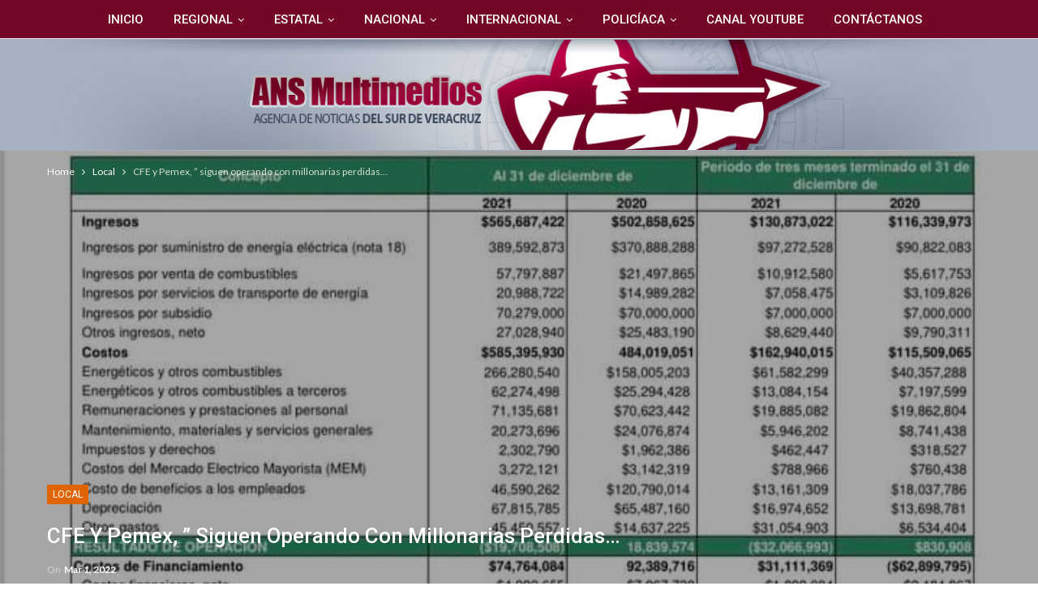

--- FILE ---
content_type: text/html; charset=UTF-8
request_url: https://www.ansmultimedios.com/cfe-y-pemex-siguen-operando-con-millonarias-perdidas/
body_size: 21436
content:
	<!DOCTYPE html>
		<!--[if IE 8]>
	<html class="ie ie8" lang="es"> <![endif]-->
	<!--[if IE 9]>
	<html class="ie ie9" lang="es"> <![endif]-->
	<!--[if gt IE 9]><!-->
<html lang="es"> <!--<![endif]-->
	<head>
				<meta charset="UTF-8">
		<meta http-equiv="X-UA-Compatible" content="IE=edge">
		<meta name="viewport" content="width=device-width, initial-scale=1.0">
		<link rel="pingback" href="https://www.ansmultimedios.com/xmlrpc.php"/>

		<title>CFE y Pemex, &#8221; siguen operando con millonarias perdidas… &#8211; ANSMultimedios | Agencia de Noticias del Sur de Veracruz</title>
<meta name='robots' content='max-image-preview:large' />
	<style>img:is([sizes="auto" i], [sizes^="auto," i]) { contain-intrinsic-size: 3000px 1500px }</style>
	<!-- Google tag (gtag.js) Consent Mode dataLayer added by Site Kit -->
<script type="text/javascript" id="google_gtagjs-js-consent-mode-data-layer">
/* <![CDATA[ */
window.dataLayer = window.dataLayer || [];function gtag(){dataLayer.push(arguments);}
gtag('consent', 'default', {"ad_personalization":"denied","ad_storage":"denied","ad_user_data":"denied","analytics_storage":"denied","functionality_storage":"denied","security_storage":"denied","personalization_storage":"denied","region":["AT","BE","BG","CH","CY","CZ","DE","DK","EE","ES","FI","FR","GB","GR","HR","HU","IE","IS","IT","LI","LT","LU","LV","MT","NL","NO","PL","PT","RO","SE","SI","SK"],"wait_for_update":500});
window._googlesitekitConsentCategoryMap = {"statistics":["analytics_storage"],"marketing":["ad_storage","ad_user_data","ad_personalization"],"functional":["functionality_storage","security_storage"],"preferences":["personalization_storage"]};
window._googlesitekitConsents = {"ad_personalization":"denied","ad_storage":"denied","ad_user_data":"denied","analytics_storage":"denied","functionality_storage":"denied","security_storage":"denied","personalization_storage":"denied","region":["AT","BE","BG","CH","CY","CZ","DE","DK","EE","ES","FI","FR","GB","GR","HR","HU","IE","IS","IT","LI","LT","LU","LV","MT","NL","NO","PL","PT","RO","SE","SI","SK"],"wait_for_update":500};
/* ]]> */
</script>
<!-- End Google tag (gtag.js) Consent Mode dataLayer added by Site Kit -->

<!-- Better Open Graph, Schema.org & Twitter Integration -->
<meta property="og:locale" content="es_mx"/>
<meta property="og:site_name" content="ANSMultimedios | Agencia de Noticias del Sur de Veracruz"/>
<meta property="og:url" content="https://www.ansmultimedios.com/cfe-y-pemex-siguen-operando-con-millonarias-perdidas/"/>
<meta property="og:title" content="CFE y Pemex, &#8221; siguen operando con millonarias perdidas…"/>
<meta property="og:image" content="https://www.ansmultimedios.com/wp-content/uploads/2022/03/FB_IMG_1646152079209.jpg"/>
<meta property="article:section" content="Local"/>
<meta property="og:description" content="Resultados financieros de CFE en el Cuarto trimestre de 2021.Pérdida de operación de 32 mmpCosto financiero y pérdida cambiaria (-)31 mmpPérdida neta de 66.5 mmpPérdida neta de todo 2021: 95.4 miles de millones de pesosAyer también se daba a conocer "/>
<meta property="og:type" content="article"/>
<meta name="twitter:card" content="summary"/>
<meta name="twitter:url" content="https://www.ansmultimedios.com/cfe-y-pemex-siguen-operando-con-millonarias-perdidas/"/>
<meta name="twitter:title" content="CFE y Pemex, &#8221; siguen operando con millonarias perdidas…"/>
<meta name="twitter:description" content="Resultados financieros de CFE en el Cuarto trimestre de 2021.Pérdida de operación de 32 mmpCosto financiero y pérdida cambiaria (-)31 mmpPérdida neta de 66.5 mmpPérdida neta de todo 2021: 95.4 miles de millones de pesosAyer también se daba a conocer "/>
<meta name="twitter:image" content="https://www.ansmultimedios.com/wp-content/uploads/2022/03/FB_IMG_1646152079209.jpg"/>
<!-- / Better Open Graph, Schema.org & Twitter Integration. -->
<link rel='dns-prefetch' href='//www.googletagmanager.com' />
<link rel='dns-prefetch' href='//fonts.googleapis.com' />
<link rel='dns-prefetch' href='//pagead2.googlesyndication.com' />
<link rel="alternate" type="application/rss+xml" title="ANSMultimedios | Agencia de Noticias del Sur de Veracruz &raquo; Feed" href="https://www.ansmultimedios.com/feed/" />
<link rel="alternate" type="application/rss+xml" title="ANSMultimedios | Agencia de Noticias del Sur de Veracruz &raquo; RSS de los comentarios" href="https://www.ansmultimedios.com/comments/feed/" />
<link rel="alternate" type="application/rss+xml" title="ANSMultimedios | Agencia de Noticias del Sur de Veracruz &raquo; CFE y Pemex, &#8221; siguen operando con millonarias perdidas… RSS de los comentarios" href="https://www.ansmultimedios.com/cfe-y-pemex-siguen-operando-con-millonarias-perdidas/feed/" />
<style id='wp-emoji-styles-inline-css' type='text/css'>

	img.wp-smiley, img.emoji {
		display: inline !important;
		border: none !important;
		box-shadow: none !important;
		height: 1em !important;
		width: 1em !important;
		margin: 0 0.07em !important;
		vertical-align: -0.1em !important;
		background: none !important;
		padding: 0 !important;
	}
</style>
<link rel='stylesheet' id='wp-block-library-css' href='https://www.ansmultimedios.com/wp-includes/css/dist/block-library/style.min.css?ver=6.8.3' type='text/css' media='all' />
<style id='classic-theme-styles-inline-css' type='text/css'>
/*! This file is auto-generated */
.wp-block-button__link{color:#fff;background-color:#32373c;border-radius:9999px;box-shadow:none;text-decoration:none;padding:calc(.667em + 2px) calc(1.333em + 2px);font-size:1.125em}.wp-block-file__button{background:#32373c;color:#fff;text-decoration:none}
</style>
<style id='global-styles-inline-css' type='text/css'>
:root{--wp--preset--aspect-ratio--square: 1;--wp--preset--aspect-ratio--4-3: 4/3;--wp--preset--aspect-ratio--3-4: 3/4;--wp--preset--aspect-ratio--3-2: 3/2;--wp--preset--aspect-ratio--2-3: 2/3;--wp--preset--aspect-ratio--16-9: 16/9;--wp--preset--aspect-ratio--9-16: 9/16;--wp--preset--color--black: #000000;--wp--preset--color--cyan-bluish-gray: #abb8c3;--wp--preset--color--white: #ffffff;--wp--preset--color--pale-pink: #f78da7;--wp--preset--color--vivid-red: #cf2e2e;--wp--preset--color--luminous-vivid-orange: #ff6900;--wp--preset--color--luminous-vivid-amber: #fcb900;--wp--preset--color--light-green-cyan: #7bdcb5;--wp--preset--color--vivid-green-cyan: #00d084;--wp--preset--color--pale-cyan-blue: #8ed1fc;--wp--preset--color--vivid-cyan-blue: #0693e3;--wp--preset--color--vivid-purple: #9b51e0;--wp--preset--gradient--vivid-cyan-blue-to-vivid-purple: linear-gradient(135deg,rgba(6,147,227,1) 0%,rgb(155,81,224) 100%);--wp--preset--gradient--light-green-cyan-to-vivid-green-cyan: linear-gradient(135deg,rgb(122,220,180) 0%,rgb(0,208,130) 100%);--wp--preset--gradient--luminous-vivid-amber-to-luminous-vivid-orange: linear-gradient(135deg,rgba(252,185,0,1) 0%,rgba(255,105,0,1) 100%);--wp--preset--gradient--luminous-vivid-orange-to-vivid-red: linear-gradient(135deg,rgba(255,105,0,1) 0%,rgb(207,46,46) 100%);--wp--preset--gradient--very-light-gray-to-cyan-bluish-gray: linear-gradient(135deg,rgb(238,238,238) 0%,rgb(169,184,195) 100%);--wp--preset--gradient--cool-to-warm-spectrum: linear-gradient(135deg,rgb(74,234,220) 0%,rgb(151,120,209) 20%,rgb(207,42,186) 40%,rgb(238,44,130) 60%,rgb(251,105,98) 80%,rgb(254,248,76) 100%);--wp--preset--gradient--blush-light-purple: linear-gradient(135deg,rgb(255,206,236) 0%,rgb(152,150,240) 100%);--wp--preset--gradient--blush-bordeaux: linear-gradient(135deg,rgb(254,205,165) 0%,rgb(254,45,45) 50%,rgb(107,0,62) 100%);--wp--preset--gradient--luminous-dusk: linear-gradient(135deg,rgb(255,203,112) 0%,rgb(199,81,192) 50%,rgb(65,88,208) 100%);--wp--preset--gradient--pale-ocean: linear-gradient(135deg,rgb(255,245,203) 0%,rgb(182,227,212) 50%,rgb(51,167,181) 100%);--wp--preset--gradient--electric-grass: linear-gradient(135deg,rgb(202,248,128) 0%,rgb(113,206,126) 100%);--wp--preset--gradient--midnight: linear-gradient(135deg,rgb(2,3,129) 0%,rgb(40,116,252) 100%);--wp--preset--font-size--small: 13px;--wp--preset--font-size--medium: 20px;--wp--preset--font-size--large: 36px;--wp--preset--font-size--x-large: 42px;--wp--preset--spacing--20: 0.44rem;--wp--preset--spacing--30: 0.67rem;--wp--preset--spacing--40: 1rem;--wp--preset--spacing--50: 1.5rem;--wp--preset--spacing--60: 2.25rem;--wp--preset--spacing--70: 3.38rem;--wp--preset--spacing--80: 5.06rem;--wp--preset--shadow--natural: 6px 6px 9px rgba(0, 0, 0, 0.2);--wp--preset--shadow--deep: 12px 12px 50px rgba(0, 0, 0, 0.4);--wp--preset--shadow--sharp: 6px 6px 0px rgba(0, 0, 0, 0.2);--wp--preset--shadow--outlined: 6px 6px 0px -3px rgba(255, 255, 255, 1), 6px 6px rgba(0, 0, 0, 1);--wp--preset--shadow--crisp: 6px 6px 0px rgba(0, 0, 0, 1);}:where(.is-layout-flex){gap: 0.5em;}:where(.is-layout-grid){gap: 0.5em;}body .is-layout-flex{display: flex;}.is-layout-flex{flex-wrap: wrap;align-items: center;}.is-layout-flex > :is(*, div){margin: 0;}body .is-layout-grid{display: grid;}.is-layout-grid > :is(*, div){margin: 0;}:where(.wp-block-columns.is-layout-flex){gap: 2em;}:where(.wp-block-columns.is-layout-grid){gap: 2em;}:where(.wp-block-post-template.is-layout-flex){gap: 1.25em;}:where(.wp-block-post-template.is-layout-grid){gap: 1.25em;}.has-black-color{color: var(--wp--preset--color--black) !important;}.has-cyan-bluish-gray-color{color: var(--wp--preset--color--cyan-bluish-gray) !important;}.has-white-color{color: var(--wp--preset--color--white) !important;}.has-pale-pink-color{color: var(--wp--preset--color--pale-pink) !important;}.has-vivid-red-color{color: var(--wp--preset--color--vivid-red) !important;}.has-luminous-vivid-orange-color{color: var(--wp--preset--color--luminous-vivid-orange) !important;}.has-luminous-vivid-amber-color{color: var(--wp--preset--color--luminous-vivid-amber) !important;}.has-light-green-cyan-color{color: var(--wp--preset--color--light-green-cyan) !important;}.has-vivid-green-cyan-color{color: var(--wp--preset--color--vivid-green-cyan) !important;}.has-pale-cyan-blue-color{color: var(--wp--preset--color--pale-cyan-blue) !important;}.has-vivid-cyan-blue-color{color: var(--wp--preset--color--vivid-cyan-blue) !important;}.has-vivid-purple-color{color: var(--wp--preset--color--vivid-purple) !important;}.has-black-background-color{background-color: var(--wp--preset--color--black) !important;}.has-cyan-bluish-gray-background-color{background-color: var(--wp--preset--color--cyan-bluish-gray) !important;}.has-white-background-color{background-color: var(--wp--preset--color--white) !important;}.has-pale-pink-background-color{background-color: var(--wp--preset--color--pale-pink) !important;}.has-vivid-red-background-color{background-color: var(--wp--preset--color--vivid-red) !important;}.has-luminous-vivid-orange-background-color{background-color: var(--wp--preset--color--luminous-vivid-orange) !important;}.has-luminous-vivid-amber-background-color{background-color: var(--wp--preset--color--luminous-vivid-amber) !important;}.has-light-green-cyan-background-color{background-color: var(--wp--preset--color--light-green-cyan) !important;}.has-vivid-green-cyan-background-color{background-color: var(--wp--preset--color--vivid-green-cyan) !important;}.has-pale-cyan-blue-background-color{background-color: var(--wp--preset--color--pale-cyan-blue) !important;}.has-vivid-cyan-blue-background-color{background-color: var(--wp--preset--color--vivid-cyan-blue) !important;}.has-vivid-purple-background-color{background-color: var(--wp--preset--color--vivid-purple) !important;}.has-black-border-color{border-color: var(--wp--preset--color--black) !important;}.has-cyan-bluish-gray-border-color{border-color: var(--wp--preset--color--cyan-bluish-gray) !important;}.has-white-border-color{border-color: var(--wp--preset--color--white) !important;}.has-pale-pink-border-color{border-color: var(--wp--preset--color--pale-pink) !important;}.has-vivid-red-border-color{border-color: var(--wp--preset--color--vivid-red) !important;}.has-luminous-vivid-orange-border-color{border-color: var(--wp--preset--color--luminous-vivid-orange) !important;}.has-luminous-vivid-amber-border-color{border-color: var(--wp--preset--color--luminous-vivid-amber) !important;}.has-light-green-cyan-border-color{border-color: var(--wp--preset--color--light-green-cyan) !important;}.has-vivid-green-cyan-border-color{border-color: var(--wp--preset--color--vivid-green-cyan) !important;}.has-pale-cyan-blue-border-color{border-color: var(--wp--preset--color--pale-cyan-blue) !important;}.has-vivid-cyan-blue-border-color{border-color: var(--wp--preset--color--vivid-cyan-blue) !important;}.has-vivid-purple-border-color{border-color: var(--wp--preset--color--vivid-purple) !important;}.has-vivid-cyan-blue-to-vivid-purple-gradient-background{background: var(--wp--preset--gradient--vivid-cyan-blue-to-vivid-purple) !important;}.has-light-green-cyan-to-vivid-green-cyan-gradient-background{background: var(--wp--preset--gradient--light-green-cyan-to-vivid-green-cyan) !important;}.has-luminous-vivid-amber-to-luminous-vivid-orange-gradient-background{background: var(--wp--preset--gradient--luminous-vivid-amber-to-luminous-vivid-orange) !important;}.has-luminous-vivid-orange-to-vivid-red-gradient-background{background: var(--wp--preset--gradient--luminous-vivid-orange-to-vivid-red) !important;}.has-very-light-gray-to-cyan-bluish-gray-gradient-background{background: var(--wp--preset--gradient--very-light-gray-to-cyan-bluish-gray) !important;}.has-cool-to-warm-spectrum-gradient-background{background: var(--wp--preset--gradient--cool-to-warm-spectrum) !important;}.has-blush-light-purple-gradient-background{background: var(--wp--preset--gradient--blush-light-purple) !important;}.has-blush-bordeaux-gradient-background{background: var(--wp--preset--gradient--blush-bordeaux) !important;}.has-luminous-dusk-gradient-background{background: var(--wp--preset--gradient--luminous-dusk) !important;}.has-pale-ocean-gradient-background{background: var(--wp--preset--gradient--pale-ocean) !important;}.has-electric-grass-gradient-background{background: var(--wp--preset--gradient--electric-grass) !important;}.has-midnight-gradient-background{background: var(--wp--preset--gradient--midnight) !important;}.has-small-font-size{font-size: var(--wp--preset--font-size--small) !important;}.has-medium-font-size{font-size: var(--wp--preset--font-size--medium) !important;}.has-large-font-size{font-size: var(--wp--preset--font-size--large) !important;}.has-x-large-font-size{font-size: var(--wp--preset--font-size--x-large) !important;}
:where(.wp-block-post-template.is-layout-flex){gap: 1.25em;}:where(.wp-block-post-template.is-layout-grid){gap: 1.25em;}
:where(.wp-block-columns.is-layout-flex){gap: 2em;}:where(.wp-block-columns.is-layout-grid){gap: 2em;}
:root :where(.wp-block-pullquote){font-size: 1.5em;line-height: 1.6;}
</style>
<link rel='stylesheet' id='better-social-counter-css' href='https://www.ansmultimedios.com/wp-content/plugins/better-social-counter/css/style.css?ver=1.6.1' type='text/css' media='all' />
<link rel='stylesheet' id='better-framework-main-fonts-css' href='https://fonts.googleapis.com/css?family=Lato:400,700%7CRoboto:400,500,400italic,300&#038;display=swap' type='text/css' media='all' />
<link rel='stylesheet' id='__EPYT__style-css' href='https://www.ansmultimedios.com/wp-content/plugins/youtube-embed-plus/styles/ytprefs.min.css?ver=14.2.3' type='text/css' media='all' />
<style id='__EPYT__style-inline-css' type='text/css'>

                .epyt-gallery-thumb {
                        width: 33.333%;
                }
                
</style>
<script type="text/javascript" src="https://www.ansmultimedios.com/wp-includes/js/jquery/jquery.min.js?ver=3.7.1" id="jquery-core-js"></script>
<script type="text/javascript" src="https://www.ansmultimedios.com/wp-includes/js/jquery/jquery-migrate.min.js?ver=3.4.1" id="jquery-migrate-js"></script>
<!--[if lt IE 9]>
<script type="text/javascript" src="https://www.ansmultimedios.com/wp-content/themes/publisher/includes/libs/better-framework/assets/js/html5shiv.min.js?ver=3.15.0" id="bf-html5shiv-js"></script>
<![endif]-->
<!--[if lt IE 9]>
<script type="text/javascript" src="https://www.ansmultimedios.com/wp-content/themes/publisher/includes/libs/better-framework/assets/js/respond.min.js?ver=3.15.0" id="bf-respond-js"></script>
<![endif]-->

<!-- Google tag (gtag.js) snippet added by Site Kit -->
<!-- Fragmento de código de Google Analytics añadido por Site Kit -->
<script type="text/javascript" src="https://www.googletagmanager.com/gtag/js?id=GT-NNQ5BRD" id="google_gtagjs-js" async></script>
<script type="text/javascript" id="google_gtagjs-js-after">
/* <![CDATA[ */
window.dataLayer = window.dataLayer || [];function gtag(){dataLayer.push(arguments);}
gtag("set","linker",{"domains":["www.ansmultimedios.com"]});
gtag("js", new Date());
gtag("set", "developer_id.dZTNiMT", true);
gtag("config", "GT-NNQ5BRD");
/* ]]> */
</script>
<script type="text/javascript" id="__ytprefs__-js-extra">
/* <![CDATA[ */
var _EPYT_ = {"ajaxurl":"https:\/\/www.ansmultimedios.com\/wp-admin\/admin-ajax.php","security":"963ce5e234","gallery_scrolloffset":"20","eppathtoscripts":"https:\/\/www.ansmultimedios.com\/wp-content\/plugins\/youtube-embed-plus\/scripts\/","eppath":"https:\/\/www.ansmultimedios.com\/wp-content\/plugins\/youtube-embed-plus\/","epresponsiveselector":"[\"iframe.__youtube_prefs_widget__\"]","epdovol":"1","version":"14.2.3","evselector":"iframe.__youtube_prefs__[src], iframe[src*=\"youtube.com\/embed\/\"], iframe[src*=\"youtube-nocookie.com\/embed\/\"]","ajax_compat":"","maxres_facade":"eager","ytapi_load":"light","pause_others":"","stopMobileBuffer":"1","facade_mode":"","not_live_on_channel":"1"};
/* ]]> */
</script>
<script type="text/javascript" src="https://www.ansmultimedios.com/wp-content/plugins/youtube-embed-plus/scripts/ytprefs.min.js?ver=14.2.3" id="__ytprefs__-js"></script>
<link rel="https://api.w.org/" href="https://www.ansmultimedios.com/wp-json/" /><link rel="alternate" title="JSON" type="application/json" href="https://www.ansmultimedios.com/wp-json/wp/v2/posts/41982" /><link rel="EditURI" type="application/rsd+xml" title="RSD" href="https://www.ansmultimedios.com/xmlrpc.php?rsd" />
<meta name="generator" content="WordPress 6.8.3" />
<link rel="canonical" href="https://www.ansmultimedios.com/cfe-y-pemex-siguen-operando-con-millonarias-perdidas/" />
<link rel='shortlink' href='https://www.ansmultimedios.com/?p=41982' />
<link rel="alternate" title="oEmbed (JSON)" type="application/json+oembed" href="https://www.ansmultimedios.com/wp-json/oembed/1.0/embed?url=https%3A%2F%2Fwww.ansmultimedios.com%2Fcfe-y-pemex-siguen-operando-con-millonarias-perdidas%2F" />
<link rel="alternate" title="oEmbed (XML)" type="text/xml+oembed" href="https://www.ansmultimedios.com/wp-json/oembed/1.0/embed?url=https%3A%2F%2Fwww.ansmultimedios.com%2Fcfe-y-pemex-siguen-operando-con-millonarias-perdidas%2F&#038;format=xml" />
<meta name="generator" content="Site Kit by Google 1.160.1" /><meta name="facebook-domain-verification" content="4zda1ahxrxsg0kmmpsfi9yw3ff54si" /><meta name="google-site-verification" content="7VHhRPvT--eBRk4eZujUjeJv_MYs30Uruo5uazehnog">
<!-- Metaetiquetas de Google AdSense añadidas por Site Kit -->
<meta name="google-adsense-platform-account" content="ca-host-pub-2644536267352236">
<meta name="google-adsense-platform-domain" content="sitekit.withgoogle.com">
<!-- Acabar con las metaetiquetas de Google AdSense añadidas por Site Kit -->

<!-- Meta Pixel Code -->
<script type='text/javascript'>
!function(f,b,e,v,n,t,s){if(f.fbq)return;n=f.fbq=function(){n.callMethod?
n.callMethod.apply(n,arguments):n.queue.push(arguments)};if(!f._fbq)f._fbq=n;
n.push=n;n.loaded=!0;n.version='2.0';n.queue=[];t=b.createElement(e);t.async=!0;
t.src=v;s=b.getElementsByTagName(e)[0];s.parentNode.insertBefore(t,s)}(window,
document,'script','https://connect.facebook.net/en_US/fbevents.js?v=next');
</script>
<!-- End Meta Pixel Code -->
<script type='text/javascript'>var url = window.location.origin + '?ob=open-bridge';
            fbq('set', 'openbridge', '483355203456582', url);
fbq('init', '483355203456582', {}, {
    "agent": "wordpress-6.8.3-4.1.4"
})</script><script type='text/javascript'>
    fbq('track', 'PageView', []);
  </script><meta name="generator" content="Powered by WPBakery Page Builder - drag and drop page builder for WordPress."/>
<script type="application/ld+json">{
    "@context": "http://schema.org/",
    "@type": "Organization",
    "@id": "#organization",
    "logo": {
        "@type": "ImageObject",
        "url": "https://www.ansmultimedios.com/wp-content/uploads/2020/01/LogoANS-final2020.jpg"
    },
    "url": "https://www.ansmultimedios.com/",
    "name": "ANSMultimedios | Agencia de Noticias del Sur de Veracruz",
    "description": "Noticias, entrevistas, recomendaciones y ayuda ciudadana / Coatzacoalcos,Minatitl\u00e1n, Cosoleacaque, Nanchital, J\u00e1ltipan, Acayucan"
}</script>
<script type="application/ld+json">{
    "@context": "http://schema.org/",
    "@type": "WebSite",
    "name": "ANSMultimedios | Agencia de Noticias del Sur de Veracruz",
    "alternateName": "Noticias, entrevistas, recomendaciones y ayuda ciudadana / Coatzacoalcos,Minatitl\u00e1n, Cosoleacaque, Nanchital, J\u00e1ltipan, Acayucan",
    "url": "https://www.ansmultimedios.com/"
}</script>
<script type="application/ld+json">{
    "@context": "http://schema.org/",
    "@type": "BlogPosting",
    "headline": "CFE y Pemex, \" siguen operando con millonarias perdidas\u2026",
    "description": "Resultados financieros de CFE en el Cuarto trimestre de 2021.P\u00e9rdida de operaci\u00f3n de 32 mmpCosto financiero y p\u00e9rdida cambiaria (-)31 mmpP\u00e9rdida neta de 66.5 mmpP\u00e9rdida neta de todo 2021: 95.4 miles de millones de pesosAyer tambi\u00e9n se daba a conocer ",
    "datePublished": "2022-03-01",
    "dateModified": "2022-03-01",
    "author": {
        "@type": "Person",
        "@id": "#person-ANSMultimedios",
        "name": "ANS Multimedios"
    },
    "image": "https://www.ansmultimedios.com/wp-content/uploads/2022/03/FB_IMG_1646152079209.jpg",
    "interactionStatistic": [
        {
            "@type": "InteractionCounter",
            "interactionType": "http://schema.org/CommentAction",
            "userInteractionCount": "0"
        }
    ],
    "publisher": {
        "@id": "#organization"
    },
    "mainEntityOfPage": "https://www.ansmultimedios.com/cfe-y-pemex-siguen-operando-con-millonarias-perdidas/"
}</script>

<!-- Fragmento de código de Google Adsense añadido por Site Kit -->
<script type="text/javascript" async="async" src="https://pagead2.googlesyndication.com/pagead/js/adsbygoogle.js?client=ca-pub-4551780991321930&amp;host=ca-host-pub-2644536267352236" crossorigin="anonymous"></script>

<!-- Final del fragmento de código de Google Adsense añadido por Site Kit -->
<link rel='stylesheet' id='bf-minifed-css-1' href='https://www.ansmultimedios.com/wp-content/bs-booster-cache/8b60813d57e6227be3045aab3b882139.css' type='text/css' media='all' />
<link rel='stylesheet' id='7.11.0-1725845502' href='https://www.ansmultimedios.com/wp-content/bs-booster-cache/3ed16a41e74bbbfbca461126455b1460.css' type='text/css' media='all' />
<noscript><style> .wpb_animate_when_almost_visible { opacity: 1; }</style></noscript><noscript><style id="rocket-lazyload-nojs-css">.rll-youtube-player, [data-lazy-src]{display:none !important;}</style></noscript>	</head>

<body data-rsssl=1 class="wp-singular post-template-default single single-post postid-41982 single-format-standard wp-theme-publisher bs-theme bs-publisher bs-publisher-clean-magazine active-light-box ltr close-rh page-layout-2-col page-layout-2-col-right full-width main-menu-full-width single-prim-cat-10 single-cat-10  wpb-js-composer js-comp-ver-6.7.0 vc_non_responsive bs-ll-a" dir="ltr">

<!-- Meta Pixel Code -->
<noscript>
<img height="1" width="1" style="display:none" alt="fbpx"
src="https://www.facebook.com/tr?id=483355203456582&ev=PageView&noscript=1" />
</noscript>
<!-- End Meta Pixel Code -->
		<div class="main-wrap content-main-wrap">
			<header id="header" class="site-header header-style-4 full-width" itemscope="itemscope" itemtype="https://schema.org/WPHeader">
		<div id="menu-main" class="menu main-menu-wrapper" role="navigation" itemscope="itemscope" itemtype="https://schema.org/SiteNavigationElement">
	<div class="main-menu-inner">
		<div class="content-wrap">
			<div class="container">

				<nav class="main-menu-container">
					<ul id="main-navigation" class="main-menu menu bsm-pure clearfix">
						<li id="menu-item-40" class="menu-item menu-item-type-custom menu-item-object-custom menu-item-home better-anim-fade menu-item-40"><a href="https://www.ansmultimedios.com/">Inicio</a></li>
<li id="menu-item-47648" class="menu-item menu-item-type-taxonomy menu-item-object-category menu-item-has-children menu-term-4 better-anim-fade menu-item-47648"><a href="https://www.ansmultimedios.com/category/regional/">Regional</a>
<ul class="sub-menu">
	<li id="menu-item-14282" class="menu-item menu-item-type-taxonomy menu-item-object-category menu-term-14 better-anim-fade menu-item-14282"><a href="https://www.ansmultimedios.com/category/minatitlan/">Minatitlan</a></li>
	<li id="menu-item-47649" class="menu-item menu-item-type-taxonomy menu-item-object-category menu-term-55 better-anim-fade menu-item-47649"><a href="https://www.ansmultimedios.com/category/cosoleacaque/">Cosoleacaque</a></li>
	<li id="menu-item-47650" class="menu-item menu-item-type-taxonomy menu-item-object-category menu-term-89 better-anim-fade menu-item-47650"><a href="https://www.ansmultimedios.com/category/nanchital/">Nanchital</a></li>
	<li id="menu-item-19984" class="menu-item menu-item-type-taxonomy menu-item-object-category menu-term-13 better-anim-fade menu-item-19984"><a href="https://www.ansmultimedios.com/category/coatzacoalcos/">Coatzacoalcos</a></li>
</ul>
</li>
<li id="menu-item-7" class="menu-item menu-item-type-taxonomy menu-item-object-category menu-term-3 better-anim-fade menu-item-has-children menu-item-has-mega menu-item-mega-grid-posts menu-item-7"><a href="https://www.ansmultimedios.com/category/estatal/">Estatal</a>
<!-- Mega Menu Start -->
	<div class="mega-menu mega-grid-posts">
		<div class="content-wrap bs-tab-anim bs-tab-animated active">
					<div class="bs-pagination-wrapper main-term-3 next_prev ">
			<div class="listing listing-grid listing-grid-1 clearfix columns-4">
		<div class="post-53428 type-post format-standard has-post-thumbnail  simple-grid  listing-item listing-item-grid listing-item-grid-1 main-term-14">
	<div class="item-inner">
					<div class="featured clearfix">
				<div class="term-badges floated"><span class="term-badge term-14"><a href="https://www.ansmultimedios.com/category/minatitlan/">Minatitlan</a></span></div>				<a  title="Dra. Carmen Medel: “La transformación también se siente en Minatitlán”" data-src="https://www.ansmultimedios.com/wp-content/uploads/2025/07/8dbcecca-cf40-4085-b704-472b9c9e9d10-357x210.jpeg" data-bs-srcset="{&quot;baseurl&quot;:&quot;https:\/\/www.ansmultimedios.com\/wp-content\/uploads\/2025\/07\/&quot;,&quot;sizes&quot;:{&quot;210&quot;:&quot;8dbcecca-cf40-4085-b704-472b9c9e9d10-210x136.jpeg&quot;,&quot;279&quot;:&quot;8dbcecca-cf40-4085-b704-472b9c9e9d10-279x220.jpeg&quot;,&quot;357&quot;:&quot;8dbcecca-cf40-4085-b704-472b9c9e9d10-357x210.jpeg&quot;,&quot;750&quot;:&quot;8dbcecca-cf40-4085-b704-472b9c9e9d10-750x430.jpeg&quot;,&quot;1600&quot;:&quot;8dbcecca-cf40-4085-b704-472b9c9e9d10.jpeg&quot;}}"						class="img-holder" href="https://www.ansmultimedios.com/dra-carmen-medel-la-transformacion-tambien-se-siente-en-minatitlan/"></a>

							</div>
		<p class="title">		<a href="https://www.ansmultimedios.com/dra-carmen-medel-la-transformacion-tambien-se-siente-en-minatitlan/" class="post-title post-url">
			Dra. Carmen Medel: “La transformación también se siente en Minatitlán”		</a>
		</p>	</div>
	</div >
	<div class="post-53424 type-post format-standard has-post-thumbnail  simple-grid  listing-item listing-item-grid listing-item-grid-1 main-term-14">
	<div class="item-inner">
					<div class="featured clearfix">
				<div class="term-badges floated"><span class="term-badge term-14"><a href="https://www.ansmultimedios.com/category/minatitlan/">Minatitlan</a></span></div>				<a  title="Carmen Medel reconoce el liderazgo de la Presidenta Claudia Sheinbaum y reafirma el compromiso con la Cuarta Transformación desde Minatitlán" data-src="https://www.ansmultimedios.com/wp-content/uploads/2025/07/f2240f52-be3e-4996-a896-27f305361d4e-357x210.jpeg" data-bs-srcset="{&quot;baseurl&quot;:&quot;https:\/\/www.ansmultimedios.com\/wp-content\/uploads\/2025\/07\/&quot;,&quot;sizes&quot;:{&quot;210&quot;:&quot;f2240f52-be3e-4996-a896-27f305361d4e-210x136.jpeg&quot;,&quot;279&quot;:&quot;f2240f52-be3e-4996-a896-27f305361d4e-279x220.jpeg&quot;,&quot;357&quot;:&quot;f2240f52-be3e-4996-a896-27f305361d4e-357x210.jpeg&quot;,&quot;750&quot;:&quot;f2240f52-be3e-4996-a896-27f305361d4e-750x430.jpeg&quot;,&quot;2048&quot;:&quot;f2240f52-be3e-4996-a896-27f305361d4e.jpeg&quot;}}"						class="img-holder" href="https://www.ansmultimedios.com/carmen-medel-reconoce-el-liderazgo-de-la-presidenta-claudia-sheinbaum-y-reafirma-el-compromiso-con-la-cuarta-transformacion-desde-minatitlan/"></a>

							</div>
		<p class="title">		<a href="https://www.ansmultimedios.com/carmen-medel-reconoce-el-liderazgo-de-la-presidenta-claudia-sheinbaum-y-reafirma-el-compromiso-con-la-cuarta-transformacion-desde-minatitlan/" class="post-title post-url">
			Carmen Medel reconoce el liderazgo de la Presidenta Claudia Sheinbaum y reafirma el&hellip;		</a>
		</p>	</div>
	</div >
	<div class="post-53415 type-post format-standard has-post-thumbnail  simple-grid  listing-item listing-item-grid listing-item-grid-1 main-term-12">
	<div class="item-inner">
					<div class="featured clearfix">
				<div class="term-badges floated"><span class="term-badge term-12"><a href="https://www.ansmultimedios.com/category/politica-regional/">Politica Regional</a></span></div>				<a  title="Veracruz avanza en seguridad: localizan con vida a dos policías y se dictan sentencias por delitos de alto impacto" data-src="https://www.ansmultimedios.com/wp-content/uploads/2025/07/IMG_0545-357x210.jpeg" data-bs-srcset="{&quot;baseurl&quot;:&quot;https:\/\/www.ansmultimedios.com\/wp-content\/uploads\/2025\/07\/&quot;,&quot;sizes&quot;:{&quot;210&quot;:&quot;IMG_0545-210x136.jpeg&quot;,&quot;279&quot;:&quot;IMG_0545-279x220.jpeg&quot;,&quot;357&quot;:&quot;IMG_0545-357x210.jpeg&quot;,&quot;750&quot;:&quot;IMG_0545-750x430.jpeg&quot;,&quot;1378&quot;:&quot;IMG_0545.jpeg&quot;}}"						class="img-holder" href="https://www.ansmultimedios.com/veracruz-avanza-en-seguridad-localizan-con-vida-a-dos-policias-y-se-dictan-sentencias-por-delitos-de-alto-impacto/"></a>

							</div>
		<p class="title">		<a href="https://www.ansmultimedios.com/veracruz-avanza-en-seguridad-localizan-con-vida-a-dos-policias-y-se-dictan-sentencias-por-delitos-de-alto-impacto/" class="post-title post-url">
			Veracruz avanza en seguridad: localizan con vida a dos policías y se dictan&hellip;		</a>
		</p>	</div>
	</div >
	<div class="post-53230 type-post format-standard has-post-thumbnail  simple-grid  listing-item listing-item-grid listing-item-grid-1 main-term-3">
	<div class="item-inner">
					<div class="featured clearfix">
				<div class="term-badges floated"><span class="term-badge term-3"><a href="https://www.ansmultimedios.com/category/estatal/">Veracruz</a></span></div>				<a  title="Participa Congreso local en conmemoración de los 25 años del Orfis" data-src="https://www.ansmultimedios.com/wp-content/uploads/2025/04/NOV09ABRIL2025ORF.3-357x210.jpeg" data-bs-srcset="{&quot;baseurl&quot;:&quot;https:\/\/www.ansmultimedios.com\/wp-content\/uploads\/2025\/04\/&quot;,&quot;sizes&quot;:{&quot;210&quot;:&quot;NOV09ABRIL2025ORF.3-210x136.jpeg&quot;,&quot;279&quot;:&quot;NOV09ABRIL2025ORF.3-279x220.jpeg&quot;,&quot;357&quot;:&quot;NOV09ABRIL2025ORF.3-357x210.jpeg&quot;,&quot;750&quot;:&quot;NOV09ABRIL2025ORF.3-750x430.jpeg&quot;,&quot;1600&quot;:&quot;NOV09ABRIL2025ORF.3.jpeg&quot;}}"						class="img-holder" href="https://www.ansmultimedios.com/participa-congreso-local-en-conmemoracion-de-los-25-anos-del-orfis/"></a>

							</div>
		<p class="title">		<a href="https://www.ansmultimedios.com/participa-congreso-local-en-conmemoracion-de-los-25-anos-del-orfis/" class="post-title post-url">
			Participa Congreso local en conmemoración de los 25 años del Orfis		</a>
		</p>	</div>
	</div >
	</div>
	
	</div><div class="bs-pagination bs-ajax-pagination next_prev main-term-3 clearfix">
			<script>var bs_ajax_paginate_1014181013 = '{"query":{"paginate":"next_prev","show_label":1,"order_by":"date","count":4,"category":"3","_layout":{"state":"1|1|0","page":"2-col-right"}},"type":"wp_query","view":"Publisher::bs_pagin_ajax_mega_grid_posts","current_page":1,"ajax_url":"\/wp-admin\/admin-ajax.php","remove_duplicates":"0","paginate":"next_prev","_layout":{"state":"1|1|0","page":"2-col-right"},"_bs_pagin_token":"4dfc216"}';</script>				<a class="btn-bs-pagination prev disabled" rel="prev" data-id="1014181013"
				   title="Anterior">
					<i class="fa fa-angle-left"
					   aria-hidden="true"></i> Prev				</a>
				<a  rel="next" class="btn-bs-pagination next"
				   data-id="1014181013" title="Siguiente">
					Next <i
							class="fa fa-angle-right" aria-hidden="true"></i>
				</a>
				</div>		</div>
	</div>

<!-- Mega Menu End -->
</li>
<li id="menu-item-11144" class="menu-item menu-item-type-taxonomy menu-item-object-category menu-term-7 better-anim-fade menu-item-has-children menu-item-has-mega menu-item-mega-grid-posts menu-item-11144"><a href="https://www.ansmultimedios.com/category/nacional/">Nacional</a>
<!-- Mega Menu Start -->
	<div class="mega-menu mega-grid-posts">
		<div class="content-wrap bs-tab-anim bs-tab-animated active">
					<div class="bs-pagination-wrapper main-term-7 next_prev ">
			<div class="listing listing-grid listing-grid-1 clearfix columns-4">
		<div class="post-53424 type-post format-standard has-post-thumbnail  simple-grid  listing-item listing-item-grid listing-item-grid-1 main-term-14">
	<div class="item-inner">
					<div class="featured clearfix">
				<div class="term-badges floated"><span class="term-badge term-14"><a href="https://www.ansmultimedios.com/category/minatitlan/">Minatitlan</a></span></div>				<a  title="Carmen Medel reconoce el liderazgo de la Presidenta Claudia Sheinbaum y reafirma el compromiso con la Cuarta Transformación desde Minatitlán" data-src="https://www.ansmultimedios.com/wp-content/uploads/2025/07/f2240f52-be3e-4996-a896-27f305361d4e-357x210.jpeg" data-bs-srcset="{&quot;baseurl&quot;:&quot;https:\/\/www.ansmultimedios.com\/wp-content\/uploads\/2025\/07\/&quot;,&quot;sizes&quot;:{&quot;210&quot;:&quot;f2240f52-be3e-4996-a896-27f305361d4e-210x136.jpeg&quot;,&quot;279&quot;:&quot;f2240f52-be3e-4996-a896-27f305361d4e-279x220.jpeg&quot;,&quot;357&quot;:&quot;f2240f52-be3e-4996-a896-27f305361d4e-357x210.jpeg&quot;,&quot;750&quot;:&quot;f2240f52-be3e-4996-a896-27f305361d4e-750x430.jpeg&quot;,&quot;2048&quot;:&quot;f2240f52-be3e-4996-a896-27f305361d4e.jpeg&quot;}}"						class="img-holder" href="https://www.ansmultimedios.com/carmen-medel-reconoce-el-liderazgo-de-la-presidenta-claudia-sheinbaum-y-reafirma-el-compromiso-con-la-cuarta-transformacion-desde-minatitlan/"></a>

							</div>
		<p class="title">		<a href="https://www.ansmultimedios.com/carmen-medel-reconoce-el-liderazgo-de-la-presidenta-claudia-sheinbaum-y-reafirma-el-compromiso-con-la-cuarta-transformacion-desde-minatitlan/" class="post-title post-url">
			Carmen Medel reconoce el liderazgo de la Presidenta Claudia Sheinbaum y reafirma el&hellip;		</a>
		</p>	</div>
	</div >
	<div class="post-53373 type-post format-standard has-post-thumbnail  simple-grid  listing-item listing-item-grid listing-item-grid-1 main-term-7">
	<div class="item-inner">
					<div class="featured clearfix">
				<div class="term-badges floated"><span class="term-badge term-7"><a href="https://www.ansmultimedios.com/category/nacional/">Nacional</a></span></div>				<a  data-src="https://www.ansmultimedios.com/wp-content/uploads/2025/07/IMG_0426-357x210.jpeg" data-bs-srcset="{&quot;baseurl&quot;:&quot;https:\/\/www.ansmultimedios.com\/wp-content\/uploads\/2025\/07\/&quot;,&quot;sizes&quot;:{&quot;210&quot;:&quot;IMG_0426-210x136.jpeg&quot;,&quot;279&quot;:&quot;IMG_0426-279x220.jpeg&quot;,&quot;357&quot;:&quot;IMG_0426-357x210.jpeg&quot;,&quot;750&quot;:&quot;IMG_0426-750x430.jpeg&quot;,&quot;2360&quot;:&quot;IMG_0426.jpeg&quot;}}"						class="img-holder" href="https://www.ansmultimedios.com/53373-2/"></a>

							</div>
		<p class="title">		<a href="https://www.ansmultimedios.com/53373-2/" class="post-title post-url">
					</a>
		</p>	</div>
	</div >
	<div class="post-53364 type-post format-standard has-post-thumbnail  simple-grid  listing-item listing-item-grid listing-item-grid-1 main-term-7">
	<div class="item-inner">
					<div class="featured clearfix">
				<div class="term-badges floated"><span class="term-badge term-7"><a href="https://www.ansmultimedios.com/category/nacional/">Nacional</a></span></div>				<a  title="🔥 Entra hombre drogado a casa del “Bronco” y le prende fuego: hay daños en cocina y gimnasio" data-src="https://www.ansmultimedios.com/wp-content/uploads/2025/07/IMG_0410-357x210.jpeg" data-bs-srcset="{&quot;baseurl&quot;:&quot;https:\/\/www.ansmultimedios.com\/wp-content\/uploads\/2025\/07\/&quot;,&quot;sizes&quot;:{&quot;210&quot;:&quot;IMG_0410-210x136.jpeg&quot;,&quot;279&quot;:&quot;IMG_0410-279x220.jpeg&quot;,&quot;357&quot;:&quot;IMG_0410-357x210.jpeg&quot;,&quot;750&quot;:&quot;IMG_0410-750x430.jpeg&quot;,&quot;1019&quot;:&quot;IMG_0410.jpeg&quot;}}"						class="img-holder" href="https://www.ansmultimedios.com/%f0%9f%94%a5-entra-hombre-drogado-a-casa-del-bronco-y-le-prende-fuego-hay-danos-en-cocina-y-gimnasio/"></a>

							</div>
		<p class="title">		<a href="https://www.ansmultimedios.com/%f0%9f%94%a5-entra-hombre-drogado-a-casa-del-bronco-y-le-prende-fuego-hay-danos-en-cocina-y-gimnasio/" class="post-title post-url">
			🔥 Entra hombre drogado a casa del “Bronco” y le prende fuego: hay daños en cocina y&hellip;		</a>
		</p>	</div>
	</div >
	<div class="post-53318 type-post format-standard has-post-thumbnail  simple-grid  listing-item listing-item-grid listing-item-grid-1 main-term-7">
	<div class="item-inner">
					<div class="featured clearfix">
				<div class="term-badges floated"><span class="term-badge term-7"><a href="https://www.ansmultimedios.com/category/nacional/">Nacional</a></span></div>				<a  title="❌ Desmienten renuncia de Adán Augusto a coordinación de Morena en el Senado" data-src="https://www.ansmultimedios.com/wp-content/uploads/2025/07/IMG_0369-357x210.webp" data-bs-srcset="{&quot;baseurl&quot;:&quot;https:\/\/www.ansmultimedios.com\/wp-content\/uploads\/2025\/07\/&quot;,&quot;sizes&quot;:{&quot;210&quot;:&quot;IMG_0369-210x136.webp&quot;,&quot;279&quot;:&quot;IMG_0369-279x220.webp&quot;,&quot;357&quot;:&quot;IMG_0369-357x210.webp&quot;,&quot;750&quot;:&quot;IMG_0369-750x430.webp&quot;,&quot;1280&quot;:&quot;IMG_0369.webp&quot;}}"						class="img-holder" href="https://www.ansmultimedios.com/%e2%9d%8c-desmienten-renuncia-de-adan-augusto-a-coordinacion-de-morena-en-el-senado/"></a>

							</div>
		<p class="title">		<a href="https://www.ansmultimedios.com/%e2%9d%8c-desmienten-renuncia-de-adan-augusto-a-coordinacion-de-morena-en-el-senado/" class="post-title post-url">
			❌ Desmienten renuncia de Adán Augusto a coordinación de Morena en el Senado		</a>
		</p>	</div>
	</div >
	</div>
	
	</div><div class="bs-pagination bs-ajax-pagination next_prev main-term-7 clearfix">
			<script>var bs_ajax_paginate_383685490 = '{"query":{"paginate":"next_prev","show_label":1,"order_by":"date","count":4,"category":"7","_layout":{"state":"1|1|0","page":"2-col-right"}},"type":"wp_query","view":"Publisher::bs_pagin_ajax_mega_grid_posts","current_page":1,"ajax_url":"\/wp-admin\/admin-ajax.php","remove_duplicates":"0","paginate":"next_prev","_layout":{"state":"1|1|0","page":"2-col-right"},"_bs_pagin_token":"178ca88"}';</script>				<a class="btn-bs-pagination prev disabled" rel="prev" data-id="383685490"
				   title="Anterior">
					<i class="fa fa-angle-left"
					   aria-hidden="true"></i> Prev				</a>
				<a  rel="next" class="btn-bs-pagination next"
				   data-id="383685490" title="Siguiente">
					Next <i
							class="fa fa-angle-right" aria-hidden="true"></i>
				</a>
				</div>		</div>
	</div>

<!-- Mega Menu End -->
</li>
<li id="menu-item-19985" class="menu-item menu-item-type-taxonomy menu-item-object-category menu-term-66 better-anim-fade menu-item-has-children menu-item-has-mega menu-item-mega-grid-posts menu-item-19985"><a href="https://www.ansmultimedios.com/category/internacional/">Internacional</a>
<!-- Mega Menu Start -->
	<div class="mega-menu mega-grid-posts">
		<div class="content-wrap bs-tab-anim bs-tab-animated active">
					<div class="bs-pagination-wrapper main-term-66 next_prev ">
			<div class="listing listing-grid listing-grid-1 clearfix columns-4">
		<div class="post-32622 type-post format-standard has-post-thumbnail  simple-grid  listing-item listing-item-grid listing-item-grid-1 main-term-66">
	<div class="item-inner">
					<div class="featured clearfix">
				<div class="term-badges floated"><span class="term-badge term-66"><a href="https://www.ansmultimedios.com/category/internacional/">Internacional</a></span></div>				<a  title="Vacunas para adolescentes en el Reino Unido…" data-src="https://www.ansmultimedios.com/wp-content/uploads/2021/08/WhatsApp-Image-2021-08-04-at-19.33.08-357x210.jpeg" data-bs-srcset="{&quot;baseurl&quot;:&quot;https:\/\/www.ansmultimedios.com\/wp-content\/uploads\/2021\/08\/&quot;,&quot;sizes&quot;:{&quot;210&quot;:&quot;WhatsApp-Image-2021-08-04-at-19.33.08-210x136.jpeg&quot;,&quot;279&quot;:&quot;WhatsApp-Image-2021-08-04-at-19.33.08-279x220.jpeg&quot;,&quot;357&quot;:&quot;WhatsApp-Image-2021-08-04-at-19.33.08-357x210.jpeg&quot;,&quot;580&quot;:&quot;WhatsApp-Image-2021-08-04-at-19.33.08.jpeg&quot;}}"						class="img-holder" href="https://www.ansmultimedios.com/vacunas-para-adolescentes-en-el-reino-unido/"></a>

							</div>
		<p class="title">		<a href="https://www.ansmultimedios.com/vacunas-para-adolescentes-en-el-reino-unido/" class="post-title post-url">
			Vacunas para adolescentes en el Reino Unido…		</a>
		</p>	</div>
	</div >
	<div class="post-30857 type-post format-standard has-post-thumbnail  simple-grid  listing-item listing-item-grid listing-item-grid-1 main-term-66">
	<div class="item-inner">
					<div class="featured clearfix">
				<div class="term-badges floated"><span class="term-badge term-66"><a href="https://www.ansmultimedios.com/category/internacional/">Internacional</a></span></div>				<a  title="CORAZÓN DEL CIELO" data-src="https://www.ansmultimedios.com/wp-content/uploads/2020/11/2ea4a33a-da68-4277-b54e-7c15796e47bd-357x210.jpg" data-bs-srcset="{&quot;baseurl&quot;:&quot;https:\/\/www.ansmultimedios.com\/wp-content\/uploads\/2020\/11\/&quot;,&quot;sizes&quot;:{&quot;210&quot;:&quot;2ea4a33a-da68-4277-b54e-7c15796e47bd-210x136.jpg&quot;,&quot;279&quot;:&quot;2ea4a33a-da68-4277-b54e-7c15796e47bd-279x220.jpg&quot;,&quot;357&quot;:&quot;2ea4a33a-da68-4277-b54e-7c15796e47bd-357x210.jpg&quot;,&quot;750&quot;:&quot;2ea4a33a-da68-4277-b54e-7c15796e47bd-750x430.jpg&quot;,&quot;1280&quot;:&quot;2ea4a33a-da68-4277-b54e-7c15796e47bd.jpg&quot;}}"						class="img-holder" href="https://www.ansmultimedios.com/corazon-del-cielo/"></a>

							</div>
		<p class="title">		<a href="https://www.ansmultimedios.com/corazon-del-cielo/" class="post-title post-url">
			CORAZÓN DEL CIELO		</a>
		</p>	</div>
	</div >
	<div class="post-30090 type-post format-standard has-post-thumbnail  simple-grid  listing-item listing-item-grid listing-item-grid-1 main-term-66">
	<div class="item-inner">
					<div class="featured clearfix">
				<div class="term-badges floated"><span class="term-badge term-66"><a href="https://www.ansmultimedios.com/category/internacional/">Internacional</a></span></div>				<a  title="EL PLANETA HOY (#ThePlanetToday)" data-src="https://www.ansmultimedios.com/wp-content/uploads/2020/09/WhatsApp-Image-2020-09-08-at-12.58.55-357x210.jpeg" data-bs-srcset="{&quot;baseurl&quot;:&quot;https:\/\/www.ansmultimedios.com\/wp-content\/uploads\/2020\/09\/&quot;,&quot;sizes&quot;:{&quot;210&quot;:&quot;WhatsApp-Image-2020-09-08-at-12.58.55-210x136.jpeg&quot;,&quot;279&quot;:&quot;WhatsApp-Image-2020-09-08-at-12.58.55-279x220.jpeg&quot;,&quot;357&quot;:&quot;WhatsApp-Image-2020-09-08-at-12.58.55-357x210.jpeg&quot;,&quot;750&quot;:&quot;WhatsApp-Image-2020-09-08-at-12.58.55-750x430.jpeg&quot;,&quot;1280&quot;:&quot;WhatsApp-Image-2020-09-08-at-12.58.55.jpeg&quot;}}"						class="img-holder" href="https://www.ansmultimedios.com/el-planeta-hoy-theplanettoday-7/"></a>

							</div>
		<p class="title">		<a href="https://www.ansmultimedios.com/el-planeta-hoy-theplanettoday-7/" class="post-title post-url">
			EL PLANETA HOY (#ThePlanetToday)		</a>
		</p>	</div>
	</div >
	<div class="post-28700 type-post format-standard has-post-thumbnail  simple-grid  listing-item listing-item-grid listing-item-grid-1 main-term-66">
	<div class="item-inner">
					<div class="featured clearfix">
				<div class="term-badges floated"><span class="term-badge term-66"><a href="https://www.ansmultimedios.com/category/internacional/">Internacional</a></span></div>				<a  title="EL PLANETA HOY (#ThePlanetToday)" data-src="https://www.ansmultimedios.com/wp-content/uploads/2020/06/WhatsApp-Image-2020-06-10-at-10.31.54-357x210.jpeg" data-bs-srcset="{&quot;baseurl&quot;:&quot;https:\/\/www.ansmultimedios.com\/wp-content\/uploads\/2020\/06\/&quot;,&quot;sizes&quot;:{&quot;210&quot;:&quot;WhatsApp-Image-2020-06-10-at-10.31.54-210x136.jpeg&quot;,&quot;279&quot;:&quot;WhatsApp-Image-2020-06-10-at-10.31.54-279x220.jpeg&quot;,&quot;357&quot;:&quot;WhatsApp-Image-2020-06-10-at-10.31.54-357x210.jpeg&quot;,&quot;750&quot;:&quot;WhatsApp-Image-2020-06-10-at-10.31.54-750x430.jpeg&quot;,&quot;1280&quot;:&quot;WhatsApp-Image-2020-06-10-at-10.31.54.jpeg&quot;}}"						class="img-holder" href="https://www.ansmultimedios.com/el-planeta-hoy-theplanettoday-6/"></a>

							</div>
		<p class="title">		<a href="https://www.ansmultimedios.com/el-planeta-hoy-theplanettoday-6/" class="post-title post-url">
			EL PLANETA HOY (#ThePlanetToday)		</a>
		</p>	</div>
	</div >
	</div>
	
	</div><div class="bs-pagination bs-ajax-pagination next_prev main-term-66 clearfix">
			<script>var bs_ajax_paginate_1381043876 = '{"query":{"paginate":"next_prev","show_label":1,"order_by":"date","count":4,"category":"66","_layout":{"state":"1|1|0","page":"2-col-right"}},"type":"wp_query","view":"Publisher::bs_pagin_ajax_mega_grid_posts","current_page":1,"ajax_url":"\/wp-admin\/admin-ajax.php","remove_duplicates":"0","paginate":"next_prev","_layout":{"state":"1|1|0","page":"2-col-right"},"_bs_pagin_token":"d33b5f5"}';</script>				<a class="btn-bs-pagination prev disabled" rel="prev" data-id="1381043876"
				   title="Anterior">
					<i class="fa fa-angle-left"
					   aria-hidden="true"></i> Prev				</a>
				<a  rel="next" class="btn-bs-pagination next"
				   data-id="1381043876" title="Siguiente">
					Next <i
							class="fa fa-angle-right" aria-hidden="true"></i>
				</a>
				</div>		</div>
	</div>

<!-- Mega Menu End -->
</li>
<li id="menu-item-20316" class="menu-item menu-item-type-taxonomy menu-item-object-category menu-term-56 better-anim-fade menu-item-has-children menu-item-has-mega menu-item-mega-grid-posts menu-item-20316"><a href="https://www.ansmultimedios.com/category/policiaca/">Policíaca</a>
<!-- Mega Menu Start -->
	<div class="mega-menu mega-grid-posts">
		<div class="content-wrap bs-tab-anim bs-tab-animated active">
					<div class="bs-pagination-wrapper main-term-56 next_prev ">
			<div class="listing listing-grid listing-grid-1 clearfix columns-4">
		<div class="post-53420 type-post format-standard has-post-thumbnail  simple-grid  listing-item listing-item-grid listing-item-grid-1 main-term-13">
	<div class="item-inner">
					<div class="featured clearfix">
				<div class="term-badges floated"><span class="term-badge term-13"><a href="https://www.ansmultimedios.com/category/coatzacoalcos/">Coatzacoalcos</a></span></div>				<a  title="Golpe certero al crimen en Coatzacoalcos: Ejército y Guardia Nacional detienen a 7 personas y aseguran droga y armamento" data-src="https://www.ansmultimedios.com/wp-content/uploads/2025/07/d2903831-e209-4ee7-94ed-08f79c792558-357x210.jpeg" data-bs-srcset="{&quot;baseurl&quot;:&quot;https:\/\/www.ansmultimedios.com\/wp-content\/uploads\/2025\/07\/&quot;,&quot;sizes&quot;:{&quot;210&quot;:&quot;d2903831-e209-4ee7-94ed-08f79c792558-210x136.jpeg&quot;,&quot;279&quot;:&quot;d2903831-e209-4ee7-94ed-08f79c792558-279x220.jpeg&quot;,&quot;357&quot;:&quot;d2903831-e209-4ee7-94ed-08f79c792558-357x210.jpeg&quot;,&quot;750&quot;:&quot;d2903831-e209-4ee7-94ed-08f79c792558-750x430.jpeg&quot;,&quot;1280&quot;:&quot;d2903831-e209-4ee7-94ed-08f79c792558.jpeg&quot;}}"						class="img-holder" href="https://www.ansmultimedios.com/golpe-certero-al-crimen-en-coatzacoalcos-ejercito-y-guardia-nacional-detienen-a-7-personas-y-aseguran-droga-y-armamento/"></a>

							</div>
		<p class="title">		<a href="https://www.ansmultimedios.com/golpe-certero-al-crimen-en-coatzacoalcos-ejercito-y-guardia-nacional-detienen-a-7-personas-y-aseguran-droga-y-armamento/" class="post-title post-url">
			Golpe certero al crimen en Coatzacoalcos: Ejército y Guardia Nacional detienen a 7&hellip;		</a>
		</p>	</div>
	</div >
	<div class="post-53356 type-post format-standard has-post-thumbnail  simple-grid  listing-item listing-item-grid listing-item-grid-1 main-term-65">
	<div class="item-inner">
					<div class="featured clearfix">
				<div class="term-badges floated"><span class="term-badge term-65"><a href="https://www.ansmultimedios.com/category/acayucan/">Acayucan</a></span></div>				<a  title="Ejecutan en Acayucan al ex delegado de Tránsito, Santiago Bello Rico" data-src="https://www.ansmultimedios.com/wp-content/uploads/2025/07/Copia-de-ultima-hora-Post-para-Facebook-357x210.png" data-bs-srcset="{&quot;baseurl&quot;:&quot;https:\/\/www.ansmultimedios.com\/wp-content\/uploads\/2025\/07\/&quot;,&quot;sizes&quot;:{&quot;210&quot;:&quot;Copia-de-ultima-hora-Post-para-Facebook-210x136.png&quot;,&quot;279&quot;:&quot;Copia-de-ultima-hora-Post-para-Facebook-279x220.png&quot;,&quot;357&quot;:&quot;Copia-de-ultima-hora-Post-para-Facebook-357x210.png&quot;,&quot;750&quot;:&quot;Copia-de-ultima-hora-Post-para-Facebook-750x430.png&quot;,&quot;1294&quot;:&quot;Copia-de-ultima-hora-Post-para-Facebook.png&quot;}}"						class="img-holder" href="https://www.ansmultimedios.com/ejecutan-en-acayucan-al-ex-delegado-de-transito-santiago-bello-rico/"></a>

							</div>
		<p class="title">		<a href="https://www.ansmultimedios.com/ejecutan-en-acayucan-al-ex-delegado-de-transito-santiago-bello-rico/" class="post-title post-url">
			Ejecutan en Acayucan al ex delegado de Tránsito, Santiago Bello Rico		</a>
		</p>	</div>
	</div >
	<div class="post-53276 type-post format-standard has-post-thumbnail  simple-grid  listing-item listing-item-grid listing-item-grid-1 main-term-13">
	<div class="item-inner">
					<div class="featured clearfix">
				<div class="term-badges floated"><span class="term-badge term-13"><a href="https://www.ansmultimedios.com/category/coatzacoalcos/">Coatzacoalcos</a></span></div>				<a  title="VALIENTE HASTA EL FINAL: EX COMANDANTE ENFRENTA A SICARIOS Y MUERE DEFENDIENDO SU VIDA" data-src="https://www.ansmultimedios.com/wp-content/uploads/2025/07/coatza-2-357x210.jpg" data-bs-srcset="{&quot;baseurl&quot;:&quot;https:\/\/www.ansmultimedios.com\/wp-content\/uploads\/2025\/07\/&quot;,&quot;sizes&quot;:{&quot;210&quot;:&quot;coatza-2-210x136.jpg&quot;,&quot;279&quot;:&quot;coatza-2-279x220.jpg&quot;,&quot;357&quot;:&quot;coatza-2-357x210.jpg&quot;,&quot;750&quot;:&quot;coatza-2-750x430.jpg&quot;,&quot;1536&quot;:&quot;coatza-2.jpg&quot;}}"						class="img-holder" href="https://www.ansmultimedios.com/valiente-hasta-el-final-ex-comandante-enfrenta-a-sicarios-y-muere-defendiendo-su-vida/"></a>

							</div>
		<p class="title">		<a href="https://www.ansmultimedios.com/valiente-hasta-el-final-ex-comandante-enfrenta-a-sicarios-y-muere-defendiendo-su-vida/" class="post-title post-url">
			VALIENTE HASTA EL FINAL: EX COMANDANTE ENFRENTA A SICARIOS Y MUERE DEFENDIENDO SU&hellip;		</a>
		</p>	</div>
	</div >
	<div class="post-53272 type-post format-standard has-post-thumbnail  simple-grid  listing-item listing-item-grid listing-item-grid-1 main-term-56">
	<div class="item-inner">
					<div class="featured clearfix">
				<div class="term-badges floated"><span class="term-badge term-56"><a href="https://www.ansmultimedios.com/category/policiaca/">Policíaca</a></span></div>				<a  title="Cae el “Comandante Tabasco” y su jefe de sicarios en Cárdenas; pretendían refugiarse en casas de lujo" data-src="https://www.ansmultimedios.com/wp-content/uploads/2025/07/Captura-de-Pantalla-2025-07-18-a-las-21.23.54-357x210.png" data-bs-srcset="{&quot;baseurl&quot;:&quot;https:\/\/www.ansmultimedios.com\/wp-content\/uploads\/2025\/07\/&quot;,&quot;sizes&quot;:{&quot;210&quot;:&quot;Captura-de-Pantalla-2025-07-18-a-las-21.23.54-210x136.png&quot;,&quot;279&quot;:&quot;Captura-de-Pantalla-2025-07-18-a-las-21.23.54-279x220.png&quot;,&quot;357&quot;:&quot;Captura-de-Pantalla-2025-07-18-a-las-21.23.54-357x210.png&quot;,&quot;750&quot;:&quot;Captura-de-Pantalla-2025-07-18-a-las-21.23.54-750x430.png&quot;,&quot;936&quot;:&quot;Captura-de-Pantalla-2025-07-18-a-las-21.23.54.png&quot;}}"						class="img-holder" href="https://www.ansmultimedios.com/cae-el-comandante-tabasco-y-su-jefe-de-sicarios-en-cardenas-pretendian-refugiarse-en-casas-de-lujo/"></a>

							</div>
		<p class="title">		<a href="https://www.ansmultimedios.com/cae-el-comandante-tabasco-y-su-jefe-de-sicarios-en-cardenas-pretendian-refugiarse-en-casas-de-lujo/" class="post-title post-url">
			Cae el “Comandante Tabasco” y su jefe de sicarios en Cárdenas; pretendían refugiarse&hellip;		</a>
		</p>	</div>
	</div >
	</div>
	
	</div><div class="bs-pagination bs-ajax-pagination next_prev main-term-56 clearfix">
			<script>var bs_ajax_paginate_570324725 = '{"query":{"paginate":"next_prev","show_label":1,"order_by":"date","count":4,"category":"56","_layout":{"state":"1|1|0","page":"2-col-right"}},"type":"wp_query","view":"Publisher::bs_pagin_ajax_mega_grid_posts","current_page":1,"ajax_url":"\/wp-admin\/admin-ajax.php","remove_duplicates":"0","paginate":"next_prev","_layout":{"state":"1|1|0","page":"2-col-right"},"_bs_pagin_token":"61f00d7"}';</script>				<a class="btn-bs-pagination prev disabled" rel="prev" data-id="570324725"
				   title="Anterior">
					<i class="fa fa-angle-left"
					   aria-hidden="true"></i> Prev				</a>
				<a  rel="next" class="btn-bs-pagination next"
				   data-id="570324725" title="Siguiente">
					Next <i
							class="fa fa-angle-right" aria-hidden="true"></i>
				</a>
				</div>		</div>
	</div>

<!-- Mega Menu End -->
</li>
<li id="menu-item-48034" class="menu-item menu-item-type-post_type menu-item-object-page better-anim-fade menu-item-48034"><a href="https://www.ansmultimedios.com/canal-de-youtube/">Canal YouTuBe</a></li>
<li id="menu-item-49422" class="menu-item menu-item-type-post_type menu-item-object-page better-anim-fade menu-item-49422"><a href="https://www.ansmultimedios.com/contactanos/">Contáctanos</a></li>
					</ul><!-- #main-navigation -->
									</nav><!-- .main-menu-container -->

			</div>
		</div>
	</div>
</div><!-- .menu -->		<div class="header-inner">
			<div class="content-wrap">
				<div class="container">
					<div id="site-branding" class="site-branding">
	<p  id="site-title" class="logo h1 img-logo">
	<a href="https://www.ansmultimedios.com/" itemprop="url" rel="home">
					<img id="site-logo" src="data:image/svg+xml,%3Csvg%20xmlns='http://www.w3.org/2000/svg'%20viewBox='0%200%200%200'%3E%3C/svg%3E"
			     alt="ANSMultimedios | Agencia de Noticias del Sur de Veracruz"  data-lazy-src="https://www.ansmultimedios.com/wp-content/uploads/2020/01/LogoANS-final2020.jpg" /><noscript><img id="site-logo" src="https://www.ansmultimedios.com/wp-content/uploads/2020/01/LogoANS-final2020.jpg"
			     alt="ANSMultimedios | Agencia de Noticias del Sur de Veracruz"  /></noscript>

			<span class="site-title">ANSMultimedios | Agencia de Noticias del Sur de Veracruz - Noticias, entrevistas, recomendaciones y ayuda ciudadana / Coatzacoalcos,Minatitlán, Cosoleacaque, Nanchital, Jáltipan, Acayucan</span>
				</a>
</p>
</div><!-- .site-branding -->
				</div>
			</div>
		</div>
	</header><!-- .header -->
	<div class="rh-header clearfix light deferred-block-exclude">
		<div class="rh-container clearfix">

			<div class="menu-container close">
				<span class="menu-handler"><span class="lines"></span></span>
			</div><!-- .menu-container -->

			<div class="logo-container rh-img-logo">
				<a href="https://www.ansmultimedios.com/" itemprop="url" rel="home">
											<img src="data:image/svg+xml,%3Csvg%20xmlns='http://www.w3.org/2000/svg'%20viewBox='0%200%200%200'%3E%3C/svg%3E"
						     alt="ANSMultimedios | Agencia de Noticias del Sur de Veracruz"  data-lazy-src="https://www.ansmultimedios.com/wp-content/uploads/2020/01/LogoANS-final2020.jpg" /><noscript><img src="https://www.ansmultimedios.com/wp-content/uploads/2020/01/LogoANS-final2020.jpg"
						     alt="ANSMultimedios | Agencia de Noticias del Sur de Veracruz"  /></noscript>				</a>
			</div><!-- .logo-container -->
		</div><!-- .rh-container -->
	</div><!-- .rh-header -->
<main id="content" class="content-container">
		<div class="post-header post-tp-2-header bs-lazy wfi"  title="CFE y Pemex, &#8221; siguen operando con millonarias perdidas…" data-src="https://www.ansmultimedios.com/wp-content/uploads/2022/03/FB_IMG_1646152079209.jpg">
		<div class="content-wrap">
			<div class="container">
				<div class="post-header-inner">
					<nav role="navigation" aria-label="Breadcrumbs" class="bf-breadcrumb clearfix bc-light-color"><ul class="bf-breadcrumb-items" itemscope itemtype="http://schema.org/BreadcrumbList"><meta name="numberOfItems" content="3" /><meta name="itemListOrder" content="Ascending" /><li itemprop="itemListElement" itemscope itemtype="http://schema.org/ListItem" class="bf-breadcrumb-item bf-breadcrumb-begin"><a itemprop="item" href="https://www.ansmultimedios.com" rel="home"><span itemprop="name">Home</span></a><meta itemprop="position" content="1" /></li><li itemprop="itemListElement" itemscope itemtype="http://schema.org/ListItem" class="bf-breadcrumb-item"><a itemprop="item" href="https://www.ansmultimedios.com/category/local/" ><span itemprop="name">Local</span></a><meta itemprop="position" content="2" /></li><li itemprop="itemListElement" itemscope itemtype="http://schema.org/ListItem" class="bf-breadcrumb-item bf-breadcrumb-end"><span itemprop="name">CFE y Pemex, &#8221; siguen operando con millonarias perdidas…</span><meta itemprop="item" content="https://www.ansmultimedios.com/cfe-y-pemex-siguen-operando-con-millonarias-perdidas/"/><meta itemprop="position" content="3" /></li></ul></nav>					<div class="post-header-title">
						<div class="term-badges floated"><span class="term-badge term-10"><a href="https://www.ansmultimedios.com/category/local/">Local</a></span></div>						<h1 class="single-post-title">
							<span class="post-title" itemprop="headline">CFE y Pemex, &#8221; siguen operando con millonarias perdidas…</span></h1>
						<div class="post-meta single-post-meta">
				<span class="time"><time class="post-published updated"
			                         datetime="2022-03-01T10:30:53-06:00">On <b>Mar 1, 2022</b></time></span>
			</div>
					</div>
									</div>

			</div>
		</div>
	</div><!-- .slider-container -->

	<div class="content-wrap">
				<div class="container layout-2-col layout-2-col-1 layout-right-sidebar post-template-2">
			<div class="row main-section">
										<div class="col-sm-8 content-column">
							<div class="single-container">
								<article id="post-41982" class="post-41982 post type-post status-publish format-standard has-post-thumbnail  category-local single-post-content">
											<div class="post-share single-post-share top-share clearfix style-1">
			<div class="post-share-btn-group">
							</div>
						<div class="share-handler-wrap ">
				<span class="share-handler post-share-btn rank-default">
					<i class="bf-icon  fa fa-share-alt"></i>						<b class="text">Share</b>
										</span>
				<span class="social-item facebook"><a href="https://www.facebook.com/sharer.php?u=https%3A%2F%2Fwww.ansmultimedios.com%2Fcfe-y-pemex-siguen-operando-con-millonarias-perdidas%2F" target="_blank" rel="nofollow noreferrer" class="bs-button-el" onclick="window.open(this.href, 'share-facebook','left=50,top=50,width=600,height=320,toolbar=0'); return false;"><span class="icon"><i class="bf-icon fa fa-facebook"></i></span></a></span><span class="social-item twitter"><a href="https://twitter.com/share?text=CFE y Pemex, &#8221; siguen operando con millonarias perdidas…&url=https%3A%2F%2Fwww.ansmultimedios.com%2Fcfe-y-pemex-siguen-operando-con-millonarias-perdidas%2F" target="_blank" rel="nofollow noreferrer" class="bs-button-el" onclick="window.open(this.href, 'share-twitter','left=50,top=50,width=600,height=320,toolbar=0'); return false;"><span class="icon"><i class="bf-icon fa fa-twitter"></i></span></a></span><span class="social-item google_plus"><a href="https://plus.google.com/share?url=https%3A%2F%2Fwww.ansmultimedios.com%2Fcfe-y-pemex-siguen-operando-con-millonarias-perdidas%2F" target="_blank" rel="nofollow noreferrer" class="bs-button-el" onclick="window.open(this.href, 'share-google_plus','left=50,top=50,width=600,height=320,toolbar=0'); return false;"><span class="icon"><i class="bf-icon fa fa-google"></i></span></a></span><span class="social-item email"><a href="mailto:?subject=CFE y Pemex, &#8221; siguen operando con millonarias perdidas…&body=https%3A%2F%2Fwww.ansmultimedios.com%2Fcfe-y-pemex-siguen-operando-con-millonarias-perdidas%2F" target="_blank" rel="nofollow noreferrer" class="bs-button-el" onclick="window.open(this.href, 'share-email','left=50,top=50,width=600,height=320,toolbar=0'); return false;"><span class="icon"><i class="bf-icon fa fa-envelope-open"></i></span></a></span><span class="social-item pinterest"><a href="https://pinterest.com/pin/create/button/?url=https%3A%2F%2Fwww.ansmultimedios.com%2Fcfe-y-pemex-siguen-operando-con-millonarias-perdidas%2F&media=https://www.ansmultimedios.com/wp-content/uploads/2022/03/FB_IMG_1646152079209.jpg&description=CFE y Pemex, &#8221; siguen operando con millonarias perdidas…" target="_blank" rel="nofollow noreferrer" class="bs-button-el" onclick="window.open(this.href, 'share-pinterest','left=50,top=50,width=600,height=320,toolbar=0'); return false;"><span class="icon"><i class="bf-icon fa fa-pinterest"></i></span></a></span></div>		</div>
											<div class="entry-content clearfix single-post-content">
										
<p>Resultados financieros de CFE en el Cuarto trimestre de 2021.</p>



<figure class="wp-block-image size-full"><img fetchpriority="high" decoding="async" width="720" height="550" src="data:image/svg+xml,%3Csvg%20xmlns='http://www.w3.org/2000/svg'%20viewBox='0%200%20720%20550'%3E%3C/svg%3E" alt="" class="wp-image-41983" data-lazy-srcset="https://www.ansmultimedios.com/wp-content/uploads/2022/03/FB_IMG_1646152079209.jpg 720w, https://www.ansmultimedios.com/wp-content/uploads/2022/03/FB_IMG_1646152079209-150x115.jpg 150w, https://www.ansmultimedios.com/wp-content/uploads/2022/03/FB_IMG_1646152079209-300x229.jpg 300w" data-lazy-sizes="(max-width: 720px) 100vw, 720px" data-lazy-src="https://www.ansmultimedios.com/wp-content/uploads/2022/03/FB_IMG_1646152079209.jpg" /><noscript><img fetchpriority="high" decoding="async" width="720" height="550" src="https://www.ansmultimedios.com/wp-content/uploads/2022/03/FB_IMG_1646152079209.jpg" alt="" class="wp-image-41983" srcset="https://www.ansmultimedios.com/wp-content/uploads/2022/03/FB_IMG_1646152079209.jpg 720w, https://www.ansmultimedios.com/wp-content/uploads/2022/03/FB_IMG_1646152079209-150x115.jpg 150w, https://www.ansmultimedios.com/wp-content/uploads/2022/03/FB_IMG_1646152079209-300x229.jpg 300w" sizes="(max-width: 720px) 100vw, 720px" /></noscript></figure>



<p>Pérdida de operación de 32 mmp</p>



<p>Costo financiero y pérdida cambiaria (-)31 mmp</p>



<p>Pérdida neta de 66.5 mmp</p>



<p>Pérdida neta de todo 2021: 95.4 miles de millones de pesos<br>Ayer también se daba a conocer la millonaria perdida que tenía Petróleos Mexicanos.</p>



<p></p>
									</div>
																	</article>
															</div>
							<div class="post-related">

	<div class="section-heading sh-t1 sh-s1 multi-tab">

					<a href="#relatedposts_1961644393_1" class="main-link active"
			   data-toggle="tab">
				<span
						class="h-text related-posts-heading">También podría gustarte</span>
			</a>
			<a href="#relatedposts_1961644393_2" class="other-link" data-toggle="tab"
			   data-deferred-event="shown.bs.tab"
			   data-deferred-init="relatedposts_1961644393_2">
				<span
						class="h-text related-posts-heading">Más del autor</span>
			</a>
		
	</div>

		<div class="tab-content">
		<div class="tab-pane bs-tab-anim bs-tab-animated active"
		     id="relatedposts_1961644393_1">
			
					<div class="bs-pagination-wrapper main-term-none next_prev ">
			<div class="listing listing-thumbnail listing-tb-2 clearfix  scolumns-3 simple-grid">
	<div  class="post-43205 type-post format-standard has-post-thumbnail   listing-item listing-item-thumbnail listing-item-tb-2 main-term-10">
<div class="item-inner clearfix">
			<div class="featured featured-type-featured-image">
			<div class="term-badges floated"><span class="term-badge term-10"><a href="https://www.ansmultimedios.com/category/local/">Local</a></span></div>			<a  title="Fuerte incendio en la carretera Coatzacoalcos-Minatitlan&#8230;" data-src="https://www.ansmultimedios.com/wp-content/uploads/2022/04/Screenshot_20220416-2001512-210x136.png" data-bs-srcset="{&quot;baseurl&quot;:&quot;https:\/\/www.ansmultimedios.com\/wp-content\/uploads\/2022\/04\/&quot;,&quot;sizes&quot;:{&quot;86&quot;:&quot;Screenshot_20220416-2001512-86x64.png&quot;,&quot;210&quot;:&quot;Screenshot_20220416-2001512-210x136.png&quot;,&quot;279&quot;:&quot;Screenshot_20220416-2001512-279x220.png&quot;,&quot;357&quot;:&quot;Screenshot_20220416-2001512-357x210.png&quot;,&quot;720&quot;:&quot;Screenshot_20220416-2001512.png&quot;}}"					class="img-holder" href="https://www.ansmultimedios.com/fuerte-incendio-en-la-carretera-coatzacoalcos-minatitlan/"></a>
					</div>
	<p class="title">	<a class="post-url" href="https://www.ansmultimedios.com/fuerte-incendio-en-la-carretera-coatzacoalcos-minatitlan/" title="Fuerte incendio en la carretera Coatzacoalcos-Minatitlan&#8230;">
			<span class="post-title">
				Fuerte incendio en la carretera Coatzacoalcos-Minatitlan&#8230;			</span>
	</a>
	</p></div>
</div >
<div  class="post-43177 type-post format-standard has-post-thumbnail   listing-item listing-item-thumbnail listing-item-tb-2 main-term-10">
<div class="item-inner clearfix">
			<div class="featured featured-type-featured-image">
			<div class="term-badges floated"><span class="term-badge term-10"><a href="https://www.ansmultimedios.com/category/local/">Local</a></span></div>			<a  title="COMIENZA VACUNACIÓN ANTIRRÁBICA PARA &#8220;PERROS Y GATOS&#8221; EN COATZACOALCOS…" data-src="https://www.ansmultimedios.com/wp-content/uploads/2022/04/FB_IMG_1649264949690-210x136.jpg" data-bs-srcset="{&quot;baseurl&quot;:&quot;https:\/\/www.ansmultimedios.com\/wp-content\/uploads\/2022\/04\/&quot;,&quot;sizes&quot;:{&quot;86&quot;:&quot;FB_IMG_1649264949690-86x64.jpg&quot;,&quot;210&quot;:&quot;FB_IMG_1649264949690-210x136.jpg&quot;,&quot;279&quot;:&quot;FB_IMG_1649264949690-279x220.jpg&quot;,&quot;357&quot;:&quot;FB_IMG_1649264949690-357x210.jpg&quot;,&quot;720&quot;:&quot;FB_IMG_1649264949690.jpg&quot;}}"					class="img-holder" href="https://www.ansmultimedios.com/comienza-vacunacion-antirrabica-para-perros-y-gatos-en-coatzacoalcos/"></a>
					</div>
	<p class="title">	<a class="post-url" href="https://www.ansmultimedios.com/comienza-vacunacion-antirrabica-para-perros-y-gatos-en-coatzacoalcos/" title="COMIENZA VACUNACIÓN ANTIRRÁBICA PARA &#8220;PERROS Y GATOS&#8221; EN COATZACOALCOS…">
			<span class="post-title">
				COMIENZA VACUNACIÓN ANTIRRÁBICA PARA &#8220;PERROS Y GATOS&#8221; EN COATZACOALCOS…			</span>
	</a>
	</p></div>
</div >
<div  class="post-43171 type-post format-standard has-post-thumbnail   listing-item listing-item-thumbnail listing-item-tb-2 main-term-10">
<div class="item-inner clearfix">
			<div class="featured featured-type-featured-image">
			<div class="term-badges floated"><span class="term-badge term-10"><a href="https://www.ansmultimedios.com/category/local/">Local</a></span></div>			<a  title="DIF Estatal a través del DIF de Coatzacoalcos, entregó insumos para proyectos productivos…" data-src="https://www.ansmultimedios.com/wp-content/uploads/2022/04/FB_IMG_1649255286099-210x136.jpg" data-bs-srcset="{&quot;baseurl&quot;:&quot;https:\/\/www.ansmultimedios.com\/wp-content\/uploads\/2022\/04\/&quot;,&quot;sizes&quot;:{&quot;86&quot;:&quot;FB_IMG_1649255286099-86x64.jpg&quot;,&quot;210&quot;:&quot;FB_IMG_1649255286099-210x136.jpg&quot;,&quot;279&quot;:&quot;FB_IMG_1649255286099-279x220.jpg&quot;,&quot;357&quot;:&quot;FB_IMG_1649255286099-357x210.jpg&quot;,&quot;720&quot;:&quot;FB_IMG_1649255286099.jpg&quot;}}"					class="img-holder" href="https://www.ansmultimedios.com/dif-estatal-a-traves-del-dif-de-coatzacoalcos-entrego-insumos-para-proyectos-productivos/"></a>
					</div>
	<p class="title">	<a class="post-url" href="https://www.ansmultimedios.com/dif-estatal-a-traves-del-dif-de-coatzacoalcos-entrego-insumos-para-proyectos-productivos/" title="DIF Estatal a través del DIF de Coatzacoalcos, entregó insumos para proyectos productivos…">
			<span class="post-title">
				DIF Estatal a través del DIF de Coatzacoalcos, entregó insumos para proyectos&hellip;			</span>
	</a>
	</p></div>
</div >
<div  class="post-43151 type-post format-standard has-post-thumbnail   listing-item listing-item-thumbnail listing-item-tb-2 main-term-10">
<div class="item-inner clearfix">
			<div class="featured featured-type-featured-image">
			<div class="term-badges floated"><span class="term-badge term-10"><a href="https://www.ansmultimedios.com/category/local/">Local</a></span></div>			<a  title="Empezará la regionalización, para buscar a personas desaparecidas en Coatzacoalcos…" data-src="https://www.ansmultimedios.com/wp-content/uploads/2022/04/FB_IMG_1649199321020-210x136.jpg" data-bs-srcset="{&quot;baseurl&quot;:&quot;https:\/\/www.ansmultimedios.com\/wp-content\/uploads\/2022\/04\/&quot;,&quot;sizes&quot;:{&quot;86&quot;:&quot;FB_IMG_1649199321020-86x64.jpg&quot;,&quot;210&quot;:&quot;FB_IMG_1649199321020-210x136.jpg&quot;,&quot;279&quot;:&quot;FB_IMG_1649199321020-279x220.jpg&quot;,&quot;357&quot;:&quot;FB_IMG_1649199321020-357x210.jpg&quot;,&quot;720&quot;:&quot;FB_IMG_1649199321020.jpg&quot;}}"					class="img-holder" href="https://www.ansmultimedios.com/empezara-la-regionalizacion-para-buscar-a-personas-desaparecidas-en-coatzacoalcos/"></a>
					</div>
	<p class="title">	<a class="post-url" href="https://www.ansmultimedios.com/empezara-la-regionalizacion-para-buscar-a-personas-desaparecidas-en-coatzacoalcos/" title="Empezará la regionalización, para buscar a personas desaparecidas en Coatzacoalcos…">
			<span class="post-title">
				Empezará la regionalización, para buscar a personas desaparecidas en Coatzacoalcos…			</span>
	</a>
	</p></div>
</div >
<div  class="post-43143 type-post format-standard has-post-thumbnail   listing-item listing-item-thumbnail listing-item-tb-2 main-term-10">
<div class="item-inner clearfix">
			<div class="featured featured-type-featured-image">
			<div class="term-badges floated"><span class="term-badge term-10"><a href="https://www.ansmultimedios.com/category/local/">Local</a></span></div>			<a  title="Aumentan casos de Covid 19 en Tecnológico de Minatitlan…" data-src="https://www.ansmultimedios.com/wp-content/uploads/2022/04/FB_IMG_1649178774029-210x136.jpg" data-bs-srcset="{&quot;baseurl&quot;:&quot;https:\/\/www.ansmultimedios.com\/wp-content\/uploads\/2022\/04\/&quot;,&quot;sizes&quot;:{&quot;86&quot;:&quot;FB_IMG_1649178774029-86x64.jpg&quot;,&quot;210&quot;:&quot;FB_IMG_1649178774029-210x136.jpg&quot;,&quot;279&quot;:&quot;FB_IMG_1649178774029-279x220.jpg&quot;,&quot;357&quot;:&quot;FB_IMG_1649178774029-357x210.jpg&quot;,&quot;640&quot;:&quot;FB_IMG_1649178774029.jpg&quot;}}"					class="img-holder" href="https://www.ansmultimedios.com/aumentan-casos-de-covid-19-en-tecnologico-de-minatitlan/"></a>
					</div>
	<p class="title">	<a class="post-url" href="https://www.ansmultimedios.com/aumentan-casos-de-covid-19-en-tecnologico-de-minatitlan/" title="Aumentan casos de Covid 19 en Tecnológico de Minatitlan…">
			<span class="post-title">
				Aumentan casos de Covid 19 en Tecnológico de Minatitlan…			</span>
	</a>
	</p></div>
</div >
<div  class="post-43122 type-post format-standard has-post-thumbnail   listing-item listing-item-thumbnail listing-item-tb-2 main-term-10">
<div class="item-inner clearfix">
			<div class="featured featured-type-featured-image">
			<div class="term-badges floated"><span class="term-badge term-10"><a href="https://www.ansmultimedios.com/category/local/">Local</a></span></div>			<a  title="LLEGA REFUERZO DE VACUNA PARA COVID EN MINATITLAN, A POBLACIÓN DE 18 AÑOS EN ADELANTE…" data-src="https://www.ansmultimedios.com/wp-content/uploads/2022/04/FB_IMG_1649118111305-210x136.jpg" data-bs-srcset="{&quot;baseurl&quot;:&quot;https:\/\/www.ansmultimedios.com\/wp-content\/uploads\/2022\/04\/&quot;,&quot;sizes&quot;:{&quot;86&quot;:&quot;FB_IMG_1649118111305-86x64.jpg&quot;,&quot;210&quot;:&quot;FB_IMG_1649118111305-210x136.jpg&quot;,&quot;279&quot;:&quot;FB_IMG_1649118111305-279x220.jpg&quot;,&quot;357&quot;:&quot;FB_IMG_1649118111305-357x210.jpg&quot;,&quot;720&quot;:&quot;FB_IMG_1649118111305.jpg&quot;}}"					class="img-holder" href="https://www.ansmultimedios.com/llega-refuerzo-de-vacuna-para-covid-en-minatitlan-a-poblacion-de-18-anos-en-adelante/"></a>
					</div>
	<p class="title">	<a class="post-url" href="https://www.ansmultimedios.com/llega-refuerzo-de-vacuna-para-covid-en-minatitlan-a-poblacion-de-18-anos-en-adelante/" title="LLEGA REFUERZO DE VACUNA PARA COVID EN MINATITLAN, A POBLACIÓN DE 18 AÑOS EN ADELANTE…">
			<span class="post-title">
				LLEGA REFUERZO DE VACUNA PARA COVID EN MINATITLAN, A POBLACIÓN DE 18 AÑOS EN&hellip;			</span>
	</a>
	</p></div>
</div >
	</div>
	
	</div><div class="bs-pagination bs-ajax-pagination next_prev main-term-none clearfix">
			<script>var bs_ajax_paginate_1988581416 = '{"query":{"paginate":"next_prev","count":6,"post_type":"post","posts_per_page":"6","post__not_in":[41982],"ignore_sticky_posts":1,"post_status":["publish","private"],"category__in":[10],"_layout":{"state":"1|1|0","page":"2-col-right"}},"type":"wp_query","view":"Publisher::fetch_related_posts","current_page":1,"ajax_url":"\/wp-admin\/admin-ajax.php","remove_duplicates":"0","paginate":"next_prev","_layout":{"state":"1|1|0","page":"2-col-right"},"_bs_pagin_token":"6e4fe53"}';</script>				<a class="btn-bs-pagination prev disabled" rel="prev" data-id="1988581416"
				   title="Anterior">
					<i class="fa fa-angle-left"
					   aria-hidden="true"></i> Prev				</a>
				<a  rel="next" class="btn-bs-pagination next"
				   data-id="1988581416" title="Siguiente">
					Next <i
							class="fa fa-angle-right" aria-hidden="true"></i>
				</a>
				</div>
		</div>

		<div class="tab-pane bs-tab-anim bs-tab-animated bs-deferred-container"
		     id="relatedposts_1961644393_2">
					<div class="bs-pagination-wrapper main-term-none next_prev ">
				<div class="bs-deferred-load-wrapper" id="bsd_relatedposts_1961644393_2">
			<script>var bs_deferred_loading_bsd_relatedposts_1961644393_2 = '{"query":{"paginate":"next_prev","count":"6","author":3,"post_type":"post","_layout":{"state":"1|1|0","page":"2-col-right"}},"type":"wp_query","view":"Publisher::fetch_other_related_posts","current_page":1,"ajax_url":"\/wp-admin\/admin-ajax.php","remove_duplicates":"0","paginate":"next_prev","_layout":{"state":"1|1|0","page":"2-col-right"},"_bs_pagin_token":"22dcaed"}';</script>
		</div>
		
	</div>		</div>
	</div>
</div>
<section id="comments-template-41982" class="comments-template">
	
	
		<div id="respond" class="comment-respond">
		<div id="reply-title" class="comment-reply-title"><div class="section-heading sh-t1 sh-s1" ><span class="h-text">Deja una respuesta</span></div> <small><a rel="nofollow" id="cancel-comment-reply-link" href="/cfe-y-pemex-siguen-operando-con-millonarias-perdidas/#respond" style="display:none;">Cancelar respuesta</a></small></div><form action="https://www.ansmultimedios.com/wp-comments-post.php" method="post" id="commentform" class="comment-form"><div class="note-before"><p>Su dirección de correo electrónico no será publicada.</p>
</div><p class="comment-wrap"><textarea name="comment" class="comment" id="comment" cols="45" rows="10" aria-required="true" placeholder="Tu comentario"></textarea></p><p class="author-wrap"><input name="author" class="author" id="author" type="text" value="" size="45"  aria-required="true" placeholder="Tu nombre *" /></p>
<p class="email-wrap"><input name="email" class="email" id="email" type="text" value="" size="45"  aria-required="true" placeholder="Tu correo electrónico *" /></p>
<p class="url-wrap"><input name="url" class="url" id="url" type="text" value="" size="45" placeholder="Su página web" /></p>
<p class="comment-form-cookies-consent"><input id="wp-comment-cookies-consent" name="wp-comment-cookies-consent" type="checkbox" value="yes" /><label for="wp-comment-cookies-consent">Save my name, email, and website in this browser for the next time I comment.</label></p>
<p class="form-submit"><input name="submit" type="submit" id="comment-submit" class="comment-submit" value="publicar comentario" /> <input type='hidden' name='comment_post_ID' value='41982' id='comment_post_ID' />
<input type='hidden' name='comment_parent' id='comment_parent' value='0' />
</p></form>	</div><!-- #respond -->
	</section>
						</div>
												<div class="col-sm-4 sidebar-column sidebar-column-primary">
							<aside id="sidebar-primary-sidebar" class="sidebar" role="complementary" aria-label="Primary Sidebar Sidebar" itemscope="itemscope" itemtype="https://schema.org/WPSideBar">
	</aside>
						</div><!-- .primary-sidebar-column -->
									</div><!-- .main-section -->
		</div><!-- .layout-2-col -->

	</div><!-- .content-wrap -->
	</main><!-- main -->
	<footer id="site-footer" class="site-footer full-width">
				<div class="copy-footer">
			<div class="content-wrap">
				<div class="container">
						<div class="row">
		<div class="col-lg-12">
			<div id="menu-footer" class="menu footer-menu-wrapper" role="navigation" itemscope="itemscope" itemtype="https://schema.org/SiteNavigationElement">
				<nav class="footer-menu-container">
					<ul id="footer-navigation" class="footer-menu menu clearfix">
						<li class="menu-item menu-item-type-custom menu-item-object-custom menu-item-home better-anim-fade menu-item-40"><a href="https://www.ansmultimedios.com/">Inicio</a></li>
<li class="menu-item menu-item-type-taxonomy menu-item-object-category menu-item-has-children menu-term-4 better-anim-fade menu-item-47648"><a href="https://www.ansmultimedios.com/category/regional/">Regional</a>
<ul class="sub-menu">
	<li class="menu-item menu-item-type-taxonomy menu-item-object-category menu-term-14 better-anim-fade menu-item-14282"><a href="https://www.ansmultimedios.com/category/minatitlan/">Minatitlan</a></li>
	<li class="menu-item menu-item-type-taxonomy menu-item-object-category menu-term-55 better-anim-fade menu-item-47649"><a href="https://www.ansmultimedios.com/category/cosoleacaque/">Cosoleacaque</a></li>
	<li class="menu-item menu-item-type-taxonomy menu-item-object-category menu-term-89 better-anim-fade menu-item-47650"><a href="https://www.ansmultimedios.com/category/nanchital/">Nanchital</a></li>
	<li class="menu-item menu-item-type-taxonomy menu-item-object-category menu-term-13 better-anim-fade menu-item-19984"><a href="https://www.ansmultimedios.com/category/coatzacoalcos/">Coatzacoalcos</a></li>
</ul>
</li>
<li class="menu-item menu-item-type-taxonomy menu-item-object-category menu-term-3 better-anim-fade menu-item-has-children menu-item-has-mega menu-item-mega-grid-posts menu-item-7"><a href="https://www.ansmultimedios.com/category/estatal/">Estatal</a>
<!-- Mega Menu Start -->
	<div class="mega-menu mega-grid-posts">
		<div class="content-wrap bs-tab-anim bs-tab-animated active">
					<div class="bs-pagination-wrapper main-term-3 next_prev ">
			<div class="listing listing-grid listing-grid-1 clearfix columns-4">
		<div class="post-53428 type-post format-standard has-post-thumbnail  simple-grid  listing-item listing-item-grid listing-item-grid-1 main-term-14">
	<div class="item-inner">
					<div class="featured clearfix">
				<div class="term-badges floated"><span class="term-badge term-14"><a href="https://www.ansmultimedios.com/category/minatitlan/">Minatitlan</a></span></div>				<a  title="Dra. Carmen Medel: “La transformación también se siente en Minatitlán”" data-src="https://www.ansmultimedios.com/wp-content/uploads/2025/07/8dbcecca-cf40-4085-b704-472b9c9e9d10-357x210.jpeg" data-bs-srcset="{&quot;baseurl&quot;:&quot;https:\/\/www.ansmultimedios.com\/wp-content\/uploads\/2025\/07\/&quot;,&quot;sizes&quot;:{&quot;210&quot;:&quot;8dbcecca-cf40-4085-b704-472b9c9e9d10-210x136.jpeg&quot;,&quot;279&quot;:&quot;8dbcecca-cf40-4085-b704-472b9c9e9d10-279x220.jpeg&quot;,&quot;357&quot;:&quot;8dbcecca-cf40-4085-b704-472b9c9e9d10-357x210.jpeg&quot;,&quot;750&quot;:&quot;8dbcecca-cf40-4085-b704-472b9c9e9d10-750x430.jpeg&quot;,&quot;1600&quot;:&quot;8dbcecca-cf40-4085-b704-472b9c9e9d10.jpeg&quot;}}"						class="img-holder" href="https://www.ansmultimedios.com/dra-carmen-medel-la-transformacion-tambien-se-siente-en-minatitlan/"></a>

							</div>
		<p class="title">		<a href="https://www.ansmultimedios.com/dra-carmen-medel-la-transformacion-tambien-se-siente-en-minatitlan/" class="post-title post-url">
			Dra. Carmen Medel: “La transformación también se siente en Minatitlán”		</a>
		</p>	</div>
	</div >
	<div class="post-53424 type-post format-standard has-post-thumbnail  simple-grid  listing-item listing-item-grid listing-item-grid-1 main-term-14">
	<div class="item-inner">
					<div class="featured clearfix">
				<div class="term-badges floated"><span class="term-badge term-14"><a href="https://www.ansmultimedios.com/category/minatitlan/">Minatitlan</a></span></div>				<a  title="Carmen Medel reconoce el liderazgo de la Presidenta Claudia Sheinbaum y reafirma el compromiso con la Cuarta Transformación desde Minatitlán" data-src="https://www.ansmultimedios.com/wp-content/uploads/2025/07/f2240f52-be3e-4996-a896-27f305361d4e-357x210.jpeg" data-bs-srcset="{&quot;baseurl&quot;:&quot;https:\/\/www.ansmultimedios.com\/wp-content\/uploads\/2025\/07\/&quot;,&quot;sizes&quot;:{&quot;210&quot;:&quot;f2240f52-be3e-4996-a896-27f305361d4e-210x136.jpeg&quot;,&quot;279&quot;:&quot;f2240f52-be3e-4996-a896-27f305361d4e-279x220.jpeg&quot;,&quot;357&quot;:&quot;f2240f52-be3e-4996-a896-27f305361d4e-357x210.jpeg&quot;,&quot;750&quot;:&quot;f2240f52-be3e-4996-a896-27f305361d4e-750x430.jpeg&quot;,&quot;2048&quot;:&quot;f2240f52-be3e-4996-a896-27f305361d4e.jpeg&quot;}}"						class="img-holder" href="https://www.ansmultimedios.com/carmen-medel-reconoce-el-liderazgo-de-la-presidenta-claudia-sheinbaum-y-reafirma-el-compromiso-con-la-cuarta-transformacion-desde-minatitlan/"></a>

							</div>
		<p class="title">		<a href="https://www.ansmultimedios.com/carmen-medel-reconoce-el-liderazgo-de-la-presidenta-claudia-sheinbaum-y-reafirma-el-compromiso-con-la-cuarta-transformacion-desde-minatitlan/" class="post-title post-url">
			Carmen Medel reconoce el liderazgo de la Presidenta Claudia Sheinbaum y reafirma el&hellip;		</a>
		</p>	</div>
	</div >
	<div class="post-53415 type-post format-standard has-post-thumbnail  simple-grid  listing-item listing-item-grid listing-item-grid-1 main-term-12">
	<div class="item-inner">
					<div class="featured clearfix">
				<div class="term-badges floated"><span class="term-badge term-12"><a href="https://www.ansmultimedios.com/category/politica-regional/">Politica Regional</a></span></div>				<a  title="Veracruz avanza en seguridad: localizan con vida a dos policías y se dictan sentencias por delitos de alto impacto" data-src="https://www.ansmultimedios.com/wp-content/uploads/2025/07/IMG_0545-357x210.jpeg" data-bs-srcset="{&quot;baseurl&quot;:&quot;https:\/\/www.ansmultimedios.com\/wp-content\/uploads\/2025\/07\/&quot;,&quot;sizes&quot;:{&quot;210&quot;:&quot;IMG_0545-210x136.jpeg&quot;,&quot;279&quot;:&quot;IMG_0545-279x220.jpeg&quot;,&quot;357&quot;:&quot;IMG_0545-357x210.jpeg&quot;,&quot;750&quot;:&quot;IMG_0545-750x430.jpeg&quot;,&quot;1378&quot;:&quot;IMG_0545.jpeg&quot;}}"						class="img-holder" href="https://www.ansmultimedios.com/veracruz-avanza-en-seguridad-localizan-con-vida-a-dos-policias-y-se-dictan-sentencias-por-delitos-de-alto-impacto/"></a>

							</div>
		<p class="title">		<a href="https://www.ansmultimedios.com/veracruz-avanza-en-seguridad-localizan-con-vida-a-dos-policias-y-se-dictan-sentencias-por-delitos-de-alto-impacto/" class="post-title post-url">
			Veracruz avanza en seguridad: localizan con vida a dos policías y se dictan&hellip;		</a>
		</p>	</div>
	</div >
	<div class="post-53230 type-post format-standard has-post-thumbnail  simple-grid  listing-item listing-item-grid listing-item-grid-1 main-term-3">
	<div class="item-inner">
					<div class="featured clearfix">
				<div class="term-badges floated"><span class="term-badge term-3"><a href="https://www.ansmultimedios.com/category/estatal/">Veracruz</a></span></div>				<a  title="Participa Congreso local en conmemoración de los 25 años del Orfis" data-src="https://www.ansmultimedios.com/wp-content/uploads/2025/04/NOV09ABRIL2025ORF.3-357x210.jpeg" data-bs-srcset="{&quot;baseurl&quot;:&quot;https:\/\/www.ansmultimedios.com\/wp-content\/uploads\/2025\/04\/&quot;,&quot;sizes&quot;:{&quot;210&quot;:&quot;NOV09ABRIL2025ORF.3-210x136.jpeg&quot;,&quot;279&quot;:&quot;NOV09ABRIL2025ORF.3-279x220.jpeg&quot;,&quot;357&quot;:&quot;NOV09ABRIL2025ORF.3-357x210.jpeg&quot;,&quot;750&quot;:&quot;NOV09ABRIL2025ORF.3-750x430.jpeg&quot;,&quot;1600&quot;:&quot;NOV09ABRIL2025ORF.3.jpeg&quot;}}"						class="img-holder" href="https://www.ansmultimedios.com/participa-congreso-local-en-conmemoracion-de-los-25-anos-del-orfis/"></a>

							</div>
		<p class="title">		<a href="https://www.ansmultimedios.com/participa-congreso-local-en-conmemoracion-de-los-25-anos-del-orfis/" class="post-title post-url">
			Participa Congreso local en conmemoración de los 25 años del Orfis		</a>
		</p>	</div>
	</div >
	</div>
	
	</div><div class="bs-pagination bs-ajax-pagination next_prev main-term-3 clearfix">
			<script>var bs_ajax_paginate_1599307697 = '{"query":{"paginate":"next_prev","show_label":1,"order_by":"date","count":4,"category":"3","_layout":{"state":"1|1|0","page":"2-col-right"}},"type":"wp_query","view":"Publisher::bs_pagin_ajax_mega_grid_posts","current_page":1,"ajax_url":"\/wp-admin\/admin-ajax.php","remove_duplicates":"0","paginate":"next_prev","_layout":{"state":"1|1|0","page":"2-col-right"},"_bs_pagin_token":"4dfc216"}';</script>				<a class="btn-bs-pagination prev disabled" rel="prev" data-id="1599307697"
				   title="Anterior">
					<i class="fa fa-angle-left"
					   aria-hidden="true"></i> Prev				</a>
				<a  rel="next" class="btn-bs-pagination next"
				   data-id="1599307697" title="Siguiente">
					Next <i
							class="fa fa-angle-right" aria-hidden="true"></i>
				</a>
				</div>		</div>
	</div>

<!-- Mega Menu End -->
</li>
<li class="menu-item menu-item-type-taxonomy menu-item-object-category menu-term-7 better-anim-fade menu-item-has-children menu-item-has-mega menu-item-mega-grid-posts menu-item-11144"><a href="https://www.ansmultimedios.com/category/nacional/">Nacional</a>
<!-- Mega Menu Start -->
	<div class="mega-menu mega-grid-posts">
		<div class="content-wrap bs-tab-anim bs-tab-animated active">
					<div class="bs-pagination-wrapper main-term-7 next_prev ">
			<div class="listing listing-grid listing-grid-1 clearfix columns-4">
		<div class="post-53424 type-post format-standard has-post-thumbnail  simple-grid  listing-item listing-item-grid listing-item-grid-1 main-term-14">
	<div class="item-inner">
					<div class="featured clearfix">
				<div class="term-badges floated"><span class="term-badge term-14"><a href="https://www.ansmultimedios.com/category/minatitlan/">Minatitlan</a></span></div>				<a  title="Carmen Medel reconoce el liderazgo de la Presidenta Claudia Sheinbaum y reafirma el compromiso con la Cuarta Transformación desde Minatitlán" data-src="https://www.ansmultimedios.com/wp-content/uploads/2025/07/f2240f52-be3e-4996-a896-27f305361d4e-357x210.jpeg" data-bs-srcset="{&quot;baseurl&quot;:&quot;https:\/\/www.ansmultimedios.com\/wp-content\/uploads\/2025\/07\/&quot;,&quot;sizes&quot;:{&quot;210&quot;:&quot;f2240f52-be3e-4996-a896-27f305361d4e-210x136.jpeg&quot;,&quot;279&quot;:&quot;f2240f52-be3e-4996-a896-27f305361d4e-279x220.jpeg&quot;,&quot;357&quot;:&quot;f2240f52-be3e-4996-a896-27f305361d4e-357x210.jpeg&quot;,&quot;750&quot;:&quot;f2240f52-be3e-4996-a896-27f305361d4e-750x430.jpeg&quot;,&quot;2048&quot;:&quot;f2240f52-be3e-4996-a896-27f305361d4e.jpeg&quot;}}"						class="img-holder" href="https://www.ansmultimedios.com/carmen-medel-reconoce-el-liderazgo-de-la-presidenta-claudia-sheinbaum-y-reafirma-el-compromiso-con-la-cuarta-transformacion-desde-minatitlan/"></a>

							</div>
		<p class="title">		<a href="https://www.ansmultimedios.com/carmen-medel-reconoce-el-liderazgo-de-la-presidenta-claudia-sheinbaum-y-reafirma-el-compromiso-con-la-cuarta-transformacion-desde-minatitlan/" class="post-title post-url">
			Carmen Medel reconoce el liderazgo de la Presidenta Claudia Sheinbaum y reafirma el&hellip;		</a>
		</p>	</div>
	</div >
	<div class="post-53373 type-post format-standard has-post-thumbnail  simple-grid  listing-item listing-item-grid listing-item-grid-1 main-term-7">
	<div class="item-inner">
					<div class="featured clearfix">
				<div class="term-badges floated"><span class="term-badge term-7"><a href="https://www.ansmultimedios.com/category/nacional/">Nacional</a></span></div>				<a  data-src="https://www.ansmultimedios.com/wp-content/uploads/2025/07/IMG_0426-357x210.jpeg" data-bs-srcset="{&quot;baseurl&quot;:&quot;https:\/\/www.ansmultimedios.com\/wp-content\/uploads\/2025\/07\/&quot;,&quot;sizes&quot;:{&quot;210&quot;:&quot;IMG_0426-210x136.jpeg&quot;,&quot;279&quot;:&quot;IMG_0426-279x220.jpeg&quot;,&quot;357&quot;:&quot;IMG_0426-357x210.jpeg&quot;,&quot;750&quot;:&quot;IMG_0426-750x430.jpeg&quot;,&quot;2360&quot;:&quot;IMG_0426.jpeg&quot;}}"						class="img-holder" href="https://www.ansmultimedios.com/53373-2/"></a>

							</div>
		<p class="title">		<a href="https://www.ansmultimedios.com/53373-2/" class="post-title post-url">
					</a>
		</p>	</div>
	</div >
	<div class="post-53364 type-post format-standard has-post-thumbnail  simple-grid  listing-item listing-item-grid listing-item-grid-1 main-term-7">
	<div class="item-inner">
					<div class="featured clearfix">
				<div class="term-badges floated"><span class="term-badge term-7"><a href="https://www.ansmultimedios.com/category/nacional/">Nacional</a></span></div>				<a  title="🔥 Entra hombre drogado a casa del “Bronco” y le prende fuego: hay daños en cocina y gimnasio" data-src="https://www.ansmultimedios.com/wp-content/uploads/2025/07/IMG_0410-357x210.jpeg" data-bs-srcset="{&quot;baseurl&quot;:&quot;https:\/\/www.ansmultimedios.com\/wp-content\/uploads\/2025\/07\/&quot;,&quot;sizes&quot;:{&quot;210&quot;:&quot;IMG_0410-210x136.jpeg&quot;,&quot;279&quot;:&quot;IMG_0410-279x220.jpeg&quot;,&quot;357&quot;:&quot;IMG_0410-357x210.jpeg&quot;,&quot;750&quot;:&quot;IMG_0410-750x430.jpeg&quot;,&quot;1019&quot;:&quot;IMG_0410.jpeg&quot;}}"						class="img-holder" href="https://www.ansmultimedios.com/%f0%9f%94%a5-entra-hombre-drogado-a-casa-del-bronco-y-le-prende-fuego-hay-danos-en-cocina-y-gimnasio/"></a>

							</div>
		<p class="title">		<a href="https://www.ansmultimedios.com/%f0%9f%94%a5-entra-hombre-drogado-a-casa-del-bronco-y-le-prende-fuego-hay-danos-en-cocina-y-gimnasio/" class="post-title post-url">
			🔥 Entra hombre drogado a casa del “Bronco” y le prende fuego: hay daños en cocina y&hellip;		</a>
		</p>	</div>
	</div >
	<div class="post-53318 type-post format-standard has-post-thumbnail  simple-grid  listing-item listing-item-grid listing-item-grid-1 main-term-7">
	<div class="item-inner">
					<div class="featured clearfix">
				<div class="term-badges floated"><span class="term-badge term-7"><a href="https://www.ansmultimedios.com/category/nacional/">Nacional</a></span></div>				<a  title="❌ Desmienten renuncia de Adán Augusto a coordinación de Morena en el Senado" data-src="https://www.ansmultimedios.com/wp-content/uploads/2025/07/IMG_0369-357x210.webp" data-bs-srcset="{&quot;baseurl&quot;:&quot;https:\/\/www.ansmultimedios.com\/wp-content\/uploads\/2025\/07\/&quot;,&quot;sizes&quot;:{&quot;210&quot;:&quot;IMG_0369-210x136.webp&quot;,&quot;279&quot;:&quot;IMG_0369-279x220.webp&quot;,&quot;357&quot;:&quot;IMG_0369-357x210.webp&quot;,&quot;750&quot;:&quot;IMG_0369-750x430.webp&quot;,&quot;1280&quot;:&quot;IMG_0369.webp&quot;}}"						class="img-holder" href="https://www.ansmultimedios.com/%e2%9d%8c-desmienten-renuncia-de-adan-augusto-a-coordinacion-de-morena-en-el-senado/"></a>

							</div>
		<p class="title">		<a href="https://www.ansmultimedios.com/%e2%9d%8c-desmienten-renuncia-de-adan-augusto-a-coordinacion-de-morena-en-el-senado/" class="post-title post-url">
			❌ Desmienten renuncia de Adán Augusto a coordinación de Morena en el Senado		</a>
		</p>	</div>
	</div >
	</div>
	
	</div><div class="bs-pagination bs-ajax-pagination next_prev main-term-7 clearfix">
			<script>var bs_ajax_paginate_926064209 = '{"query":{"paginate":"next_prev","show_label":1,"order_by":"date","count":4,"category":"7","_layout":{"state":"1|1|0","page":"2-col-right"}},"type":"wp_query","view":"Publisher::bs_pagin_ajax_mega_grid_posts","current_page":1,"ajax_url":"\/wp-admin\/admin-ajax.php","remove_duplicates":"0","paginate":"next_prev","_layout":{"state":"1|1|0","page":"2-col-right"},"_bs_pagin_token":"178ca88"}';</script>				<a class="btn-bs-pagination prev disabled" rel="prev" data-id="926064209"
				   title="Anterior">
					<i class="fa fa-angle-left"
					   aria-hidden="true"></i> Prev				</a>
				<a  rel="next" class="btn-bs-pagination next"
				   data-id="926064209" title="Siguiente">
					Next <i
							class="fa fa-angle-right" aria-hidden="true"></i>
				</a>
				</div>		</div>
	</div>

<!-- Mega Menu End -->
</li>
<li class="menu-item menu-item-type-taxonomy menu-item-object-category menu-term-66 better-anim-fade menu-item-has-children menu-item-has-mega menu-item-mega-grid-posts menu-item-19985"><a href="https://www.ansmultimedios.com/category/internacional/">Internacional</a>
<!-- Mega Menu Start -->
	<div class="mega-menu mega-grid-posts">
		<div class="content-wrap bs-tab-anim bs-tab-animated active">
					<div class="bs-pagination-wrapper main-term-66 next_prev ">
			<div class="listing listing-grid listing-grid-1 clearfix columns-4">
		<div class="post-32622 type-post format-standard has-post-thumbnail  simple-grid  listing-item listing-item-grid listing-item-grid-1 main-term-66">
	<div class="item-inner">
					<div class="featured clearfix">
				<div class="term-badges floated"><span class="term-badge term-66"><a href="https://www.ansmultimedios.com/category/internacional/">Internacional</a></span></div>				<a  title="Vacunas para adolescentes en el Reino Unido…" data-src="https://www.ansmultimedios.com/wp-content/uploads/2021/08/WhatsApp-Image-2021-08-04-at-19.33.08-357x210.jpeg" data-bs-srcset="{&quot;baseurl&quot;:&quot;https:\/\/www.ansmultimedios.com\/wp-content\/uploads\/2021\/08\/&quot;,&quot;sizes&quot;:{&quot;210&quot;:&quot;WhatsApp-Image-2021-08-04-at-19.33.08-210x136.jpeg&quot;,&quot;279&quot;:&quot;WhatsApp-Image-2021-08-04-at-19.33.08-279x220.jpeg&quot;,&quot;357&quot;:&quot;WhatsApp-Image-2021-08-04-at-19.33.08-357x210.jpeg&quot;,&quot;580&quot;:&quot;WhatsApp-Image-2021-08-04-at-19.33.08.jpeg&quot;}}"						class="img-holder" href="https://www.ansmultimedios.com/vacunas-para-adolescentes-en-el-reino-unido/"></a>

							</div>
		<p class="title">		<a href="https://www.ansmultimedios.com/vacunas-para-adolescentes-en-el-reino-unido/" class="post-title post-url">
			Vacunas para adolescentes en el Reino Unido…		</a>
		</p>	</div>
	</div >
	<div class="post-30857 type-post format-standard has-post-thumbnail  simple-grid  listing-item listing-item-grid listing-item-grid-1 main-term-66">
	<div class="item-inner">
					<div class="featured clearfix">
				<div class="term-badges floated"><span class="term-badge term-66"><a href="https://www.ansmultimedios.com/category/internacional/">Internacional</a></span></div>				<a  title="CORAZÓN DEL CIELO" data-src="https://www.ansmultimedios.com/wp-content/uploads/2020/11/2ea4a33a-da68-4277-b54e-7c15796e47bd-357x210.jpg" data-bs-srcset="{&quot;baseurl&quot;:&quot;https:\/\/www.ansmultimedios.com\/wp-content\/uploads\/2020\/11\/&quot;,&quot;sizes&quot;:{&quot;210&quot;:&quot;2ea4a33a-da68-4277-b54e-7c15796e47bd-210x136.jpg&quot;,&quot;279&quot;:&quot;2ea4a33a-da68-4277-b54e-7c15796e47bd-279x220.jpg&quot;,&quot;357&quot;:&quot;2ea4a33a-da68-4277-b54e-7c15796e47bd-357x210.jpg&quot;,&quot;750&quot;:&quot;2ea4a33a-da68-4277-b54e-7c15796e47bd-750x430.jpg&quot;,&quot;1280&quot;:&quot;2ea4a33a-da68-4277-b54e-7c15796e47bd.jpg&quot;}}"						class="img-holder" href="https://www.ansmultimedios.com/corazon-del-cielo/"></a>

							</div>
		<p class="title">		<a href="https://www.ansmultimedios.com/corazon-del-cielo/" class="post-title post-url">
			CORAZÓN DEL CIELO		</a>
		</p>	</div>
	</div >
	<div class="post-30090 type-post format-standard has-post-thumbnail  simple-grid  listing-item listing-item-grid listing-item-grid-1 main-term-66">
	<div class="item-inner">
					<div class="featured clearfix">
				<div class="term-badges floated"><span class="term-badge term-66"><a href="https://www.ansmultimedios.com/category/internacional/">Internacional</a></span></div>				<a  title="EL PLANETA HOY (#ThePlanetToday)" data-src="https://www.ansmultimedios.com/wp-content/uploads/2020/09/WhatsApp-Image-2020-09-08-at-12.58.55-357x210.jpeg" data-bs-srcset="{&quot;baseurl&quot;:&quot;https:\/\/www.ansmultimedios.com\/wp-content\/uploads\/2020\/09\/&quot;,&quot;sizes&quot;:{&quot;210&quot;:&quot;WhatsApp-Image-2020-09-08-at-12.58.55-210x136.jpeg&quot;,&quot;279&quot;:&quot;WhatsApp-Image-2020-09-08-at-12.58.55-279x220.jpeg&quot;,&quot;357&quot;:&quot;WhatsApp-Image-2020-09-08-at-12.58.55-357x210.jpeg&quot;,&quot;750&quot;:&quot;WhatsApp-Image-2020-09-08-at-12.58.55-750x430.jpeg&quot;,&quot;1280&quot;:&quot;WhatsApp-Image-2020-09-08-at-12.58.55.jpeg&quot;}}"						class="img-holder" href="https://www.ansmultimedios.com/el-planeta-hoy-theplanettoday-7/"></a>

							</div>
		<p class="title">		<a href="https://www.ansmultimedios.com/el-planeta-hoy-theplanettoday-7/" class="post-title post-url">
			EL PLANETA HOY (#ThePlanetToday)		</a>
		</p>	</div>
	</div >
	<div class="post-28700 type-post format-standard has-post-thumbnail  simple-grid  listing-item listing-item-grid listing-item-grid-1 main-term-66">
	<div class="item-inner">
					<div class="featured clearfix">
				<div class="term-badges floated"><span class="term-badge term-66"><a href="https://www.ansmultimedios.com/category/internacional/">Internacional</a></span></div>				<a  title="EL PLANETA HOY (#ThePlanetToday)" data-src="https://www.ansmultimedios.com/wp-content/uploads/2020/06/WhatsApp-Image-2020-06-10-at-10.31.54-357x210.jpeg" data-bs-srcset="{&quot;baseurl&quot;:&quot;https:\/\/www.ansmultimedios.com\/wp-content\/uploads\/2020\/06\/&quot;,&quot;sizes&quot;:{&quot;210&quot;:&quot;WhatsApp-Image-2020-06-10-at-10.31.54-210x136.jpeg&quot;,&quot;279&quot;:&quot;WhatsApp-Image-2020-06-10-at-10.31.54-279x220.jpeg&quot;,&quot;357&quot;:&quot;WhatsApp-Image-2020-06-10-at-10.31.54-357x210.jpeg&quot;,&quot;750&quot;:&quot;WhatsApp-Image-2020-06-10-at-10.31.54-750x430.jpeg&quot;,&quot;1280&quot;:&quot;WhatsApp-Image-2020-06-10-at-10.31.54.jpeg&quot;}}"						class="img-holder" href="https://www.ansmultimedios.com/el-planeta-hoy-theplanettoday-6/"></a>

							</div>
		<p class="title">		<a href="https://www.ansmultimedios.com/el-planeta-hoy-theplanettoday-6/" class="post-title post-url">
			EL PLANETA HOY (#ThePlanetToday)		</a>
		</p>	</div>
	</div >
	</div>
	
	</div><div class="bs-pagination bs-ajax-pagination next_prev main-term-66 clearfix">
			<script>var bs_ajax_paginate_70634076 = '{"query":{"paginate":"next_prev","show_label":1,"order_by":"date","count":4,"category":"66","_layout":{"state":"1|1|0","page":"2-col-right"}},"type":"wp_query","view":"Publisher::bs_pagin_ajax_mega_grid_posts","current_page":1,"ajax_url":"\/wp-admin\/admin-ajax.php","remove_duplicates":"0","paginate":"next_prev","_layout":{"state":"1|1|0","page":"2-col-right"},"_bs_pagin_token":"d33b5f5"}';</script>				<a class="btn-bs-pagination prev disabled" rel="prev" data-id="70634076"
				   title="Anterior">
					<i class="fa fa-angle-left"
					   aria-hidden="true"></i> Prev				</a>
				<a  rel="next" class="btn-bs-pagination next"
				   data-id="70634076" title="Siguiente">
					Next <i
							class="fa fa-angle-right" aria-hidden="true"></i>
				</a>
				</div>		</div>
	</div>

<!-- Mega Menu End -->
</li>
<li class="menu-item menu-item-type-taxonomy menu-item-object-category menu-term-56 better-anim-fade menu-item-has-children menu-item-has-mega menu-item-mega-grid-posts menu-item-20316"><a href="https://www.ansmultimedios.com/category/policiaca/">Policíaca</a>
<!-- Mega Menu Start -->
	<div class="mega-menu mega-grid-posts">
		<div class="content-wrap bs-tab-anim bs-tab-animated active">
					<div class="bs-pagination-wrapper main-term-56 next_prev ">
			<div class="listing listing-grid listing-grid-1 clearfix columns-4">
		<div class="post-53420 type-post format-standard has-post-thumbnail  simple-grid  listing-item listing-item-grid listing-item-grid-1 main-term-13">
	<div class="item-inner">
					<div class="featured clearfix">
				<div class="term-badges floated"><span class="term-badge term-13"><a href="https://www.ansmultimedios.com/category/coatzacoalcos/">Coatzacoalcos</a></span></div>				<a  title="Golpe certero al crimen en Coatzacoalcos: Ejército y Guardia Nacional detienen a 7 personas y aseguran droga y armamento" data-src="https://www.ansmultimedios.com/wp-content/uploads/2025/07/d2903831-e209-4ee7-94ed-08f79c792558-357x210.jpeg" data-bs-srcset="{&quot;baseurl&quot;:&quot;https:\/\/www.ansmultimedios.com\/wp-content\/uploads\/2025\/07\/&quot;,&quot;sizes&quot;:{&quot;210&quot;:&quot;d2903831-e209-4ee7-94ed-08f79c792558-210x136.jpeg&quot;,&quot;279&quot;:&quot;d2903831-e209-4ee7-94ed-08f79c792558-279x220.jpeg&quot;,&quot;357&quot;:&quot;d2903831-e209-4ee7-94ed-08f79c792558-357x210.jpeg&quot;,&quot;750&quot;:&quot;d2903831-e209-4ee7-94ed-08f79c792558-750x430.jpeg&quot;,&quot;1280&quot;:&quot;d2903831-e209-4ee7-94ed-08f79c792558.jpeg&quot;}}"						class="img-holder" href="https://www.ansmultimedios.com/golpe-certero-al-crimen-en-coatzacoalcos-ejercito-y-guardia-nacional-detienen-a-7-personas-y-aseguran-droga-y-armamento/"></a>

							</div>
		<p class="title">		<a href="https://www.ansmultimedios.com/golpe-certero-al-crimen-en-coatzacoalcos-ejercito-y-guardia-nacional-detienen-a-7-personas-y-aseguran-droga-y-armamento/" class="post-title post-url">
			Golpe certero al crimen en Coatzacoalcos: Ejército y Guardia Nacional detienen a 7&hellip;		</a>
		</p>	</div>
	</div >
	<div class="post-53356 type-post format-standard has-post-thumbnail  simple-grid  listing-item listing-item-grid listing-item-grid-1 main-term-65">
	<div class="item-inner">
					<div class="featured clearfix">
				<div class="term-badges floated"><span class="term-badge term-65"><a href="https://www.ansmultimedios.com/category/acayucan/">Acayucan</a></span></div>				<a  title="Ejecutan en Acayucan al ex delegado de Tránsito, Santiago Bello Rico" data-src="https://www.ansmultimedios.com/wp-content/uploads/2025/07/Copia-de-ultima-hora-Post-para-Facebook-357x210.png" data-bs-srcset="{&quot;baseurl&quot;:&quot;https:\/\/www.ansmultimedios.com\/wp-content\/uploads\/2025\/07\/&quot;,&quot;sizes&quot;:{&quot;210&quot;:&quot;Copia-de-ultima-hora-Post-para-Facebook-210x136.png&quot;,&quot;279&quot;:&quot;Copia-de-ultima-hora-Post-para-Facebook-279x220.png&quot;,&quot;357&quot;:&quot;Copia-de-ultima-hora-Post-para-Facebook-357x210.png&quot;,&quot;750&quot;:&quot;Copia-de-ultima-hora-Post-para-Facebook-750x430.png&quot;,&quot;1294&quot;:&quot;Copia-de-ultima-hora-Post-para-Facebook.png&quot;}}"						class="img-holder" href="https://www.ansmultimedios.com/ejecutan-en-acayucan-al-ex-delegado-de-transito-santiago-bello-rico/"></a>

							</div>
		<p class="title">		<a href="https://www.ansmultimedios.com/ejecutan-en-acayucan-al-ex-delegado-de-transito-santiago-bello-rico/" class="post-title post-url">
			Ejecutan en Acayucan al ex delegado de Tránsito, Santiago Bello Rico		</a>
		</p>	</div>
	</div >
	<div class="post-53276 type-post format-standard has-post-thumbnail  simple-grid  listing-item listing-item-grid listing-item-grid-1 main-term-13">
	<div class="item-inner">
					<div class="featured clearfix">
				<div class="term-badges floated"><span class="term-badge term-13"><a href="https://www.ansmultimedios.com/category/coatzacoalcos/">Coatzacoalcos</a></span></div>				<a  title="VALIENTE HASTA EL FINAL: EX COMANDANTE ENFRENTA A SICARIOS Y MUERE DEFENDIENDO SU VIDA" data-src="https://www.ansmultimedios.com/wp-content/uploads/2025/07/coatza-2-357x210.jpg" data-bs-srcset="{&quot;baseurl&quot;:&quot;https:\/\/www.ansmultimedios.com\/wp-content\/uploads\/2025\/07\/&quot;,&quot;sizes&quot;:{&quot;210&quot;:&quot;coatza-2-210x136.jpg&quot;,&quot;279&quot;:&quot;coatza-2-279x220.jpg&quot;,&quot;357&quot;:&quot;coatza-2-357x210.jpg&quot;,&quot;750&quot;:&quot;coatza-2-750x430.jpg&quot;,&quot;1536&quot;:&quot;coatza-2.jpg&quot;}}"						class="img-holder" href="https://www.ansmultimedios.com/valiente-hasta-el-final-ex-comandante-enfrenta-a-sicarios-y-muere-defendiendo-su-vida/"></a>

							</div>
		<p class="title">		<a href="https://www.ansmultimedios.com/valiente-hasta-el-final-ex-comandante-enfrenta-a-sicarios-y-muere-defendiendo-su-vida/" class="post-title post-url">
			VALIENTE HASTA EL FINAL: EX COMANDANTE ENFRENTA A SICARIOS Y MUERE DEFENDIENDO SU&hellip;		</a>
		</p>	</div>
	</div >
	<div class="post-53272 type-post format-standard has-post-thumbnail  simple-grid  listing-item listing-item-grid listing-item-grid-1 main-term-56">
	<div class="item-inner">
					<div class="featured clearfix">
				<div class="term-badges floated"><span class="term-badge term-56"><a href="https://www.ansmultimedios.com/category/policiaca/">Policíaca</a></span></div>				<a  title="Cae el “Comandante Tabasco” y su jefe de sicarios en Cárdenas; pretendían refugiarse en casas de lujo" data-src="https://www.ansmultimedios.com/wp-content/uploads/2025/07/Captura-de-Pantalla-2025-07-18-a-las-21.23.54-357x210.png" data-bs-srcset="{&quot;baseurl&quot;:&quot;https:\/\/www.ansmultimedios.com\/wp-content\/uploads\/2025\/07\/&quot;,&quot;sizes&quot;:{&quot;210&quot;:&quot;Captura-de-Pantalla-2025-07-18-a-las-21.23.54-210x136.png&quot;,&quot;279&quot;:&quot;Captura-de-Pantalla-2025-07-18-a-las-21.23.54-279x220.png&quot;,&quot;357&quot;:&quot;Captura-de-Pantalla-2025-07-18-a-las-21.23.54-357x210.png&quot;,&quot;750&quot;:&quot;Captura-de-Pantalla-2025-07-18-a-las-21.23.54-750x430.png&quot;,&quot;936&quot;:&quot;Captura-de-Pantalla-2025-07-18-a-las-21.23.54.png&quot;}}"						class="img-holder" href="https://www.ansmultimedios.com/cae-el-comandante-tabasco-y-su-jefe-de-sicarios-en-cardenas-pretendian-refugiarse-en-casas-de-lujo/"></a>

							</div>
		<p class="title">		<a href="https://www.ansmultimedios.com/cae-el-comandante-tabasco-y-su-jefe-de-sicarios-en-cardenas-pretendian-refugiarse-en-casas-de-lujo/" class="post-title post-url">
			Cae el “Comandante Tabasco” y su jefe de sicarios en Cárdenas; pretendían refugiarse&hellip;		</a>
		</p>	</div>
	</div >
	</div>
	
	</div><div class="bs-pagination bs-ajax-pagination next_prev main-term-56 clearfix">
			<script>var bs_ajax_paginate_366455078 = '{"query":{"paginate":"next_prev","show_label":1,"order_by":"date","count":4,"category":"56","_layout":{"state":"1|1|0","page":"2-col-right"}},"type":"wp_query","view":"Publisher::bs_pagin_ajax_mega_grid_posts","current_page":1,"ajax_url":"\/wp-admin\/admin-ajax.php","remove_duplicates":"0","paginate":"next_prev","_layout":{"state":"1|1|0","page":"2-col-right"},"_bs_pagin_token":"61f00d7"}';</script>				<a class="btn-bs-pagination prev disabled" rel="prev" data-id="366455078"
				   title="Anterior">
					<i class="fa fa-angle-left"
					   aria-hidden="true"></i> Prev				</a>
				<a  rel="next" class="btn-bs-pagination next"
				   data-id="366455078" title="Siguiente">
					Next <i
							class="fa fa-angle-right" aria-hidden="true"></i>
				</a>
				</div>		</div>
	</div>

<!-- Mega Menu End -->
</li>
<li class="menu-item menu-item-type-post_type menu-item-object-page better-anim-fade menu-item-48034"><a href="https://www.ansmultimedios.com/canal-de-youtube/">Canal YouTuBe</a></li>
<li class="menu-item menu-item-type-post_type menu-item-object-page better-anim-fade menu-item-49422"><a href="https://www.ansmultimedios.com/contactanos/">Contáctanos</a></li>
					</ul>
				</nav>
			</div>
		</div>
	</div>
					<div class="row footer-copy-row">
						<div class="copy-1 col-lg-6 col-md-6 col-sm-6 col-xs-12">
							ANS Multimedios | Agencia de Noticias del Sur de Veracruz						</div>
						<div class="copy-2 col-lg-6 col-md-6 col-sm-6 col-xs-12">
													</div>
					</div>
				</div>
			</div>
		</div>
	</footer><!-- .footer -->
		</div><!-- .main-wrap -->
		
<script type="speculationrules">
{"prefetch":[{"source":"document","where":{"and":[{"href_matches":"\/*"},{"not":{"href_matches":["\/wp-*.php","\/wp-admin\/*","\/wp-content\/uploads\/*","\/wp-content\/*","\/wp-content\/plugins\/*","\/wp-content\/themes\/publisher\/*","\/*\\?(.+)"]}},{"not":{"selector_matches":"a[rel~=\"nofollow\"]"}},{"not":{"selector_matches":".no-prefetch, .no-prefetch a"}}]},"eagerness":"conservative"}]}
</script>
<script type="text/x-template" id="epyt-live-fallback"></script><!-- Global site tag (gtag.js) - Google Analytics -->
<script async src="https://www.googletagmanager.com/gtag/js?id=UA-77074132-1"></script>
<script>
  window.dataLayer = window.dataLayer || [];
  function gtag(){dataLayer.push(arguments);}
  gtag('js', new Date());

  gtag('config', 'UA-77074132-1');
</script>    <!-- Meta Pixel Event Code -->
    <script type='text/javascript'>
        document.addEventListener( 'wpcf7mailsent', function( event ) {
        if( "fb_pxl_code" in event.detail.apiResponse){
            eval(event.detail.apiResponse.fb_pxl_code);
        }
        }, false );
    </script>
    <!-- End Meta Pixel Event Code -->
        <div id='fb-pxl-ajax-code'></div><script type="text/javascript" id="publisher-theme-pagination-js-extra">
/* <![CDATA[ */
var bs_pagination_loc = {"loading":"<div class=\"bs-loading\"><div><\/div><div><\/div><div><\/div><div><\/div><div><\/div><div><\/div><div><\/div><div><\/div><div><\/div><\/div>"};
/* ]]> */
</script>
<script type="text/javascript" id="publisher-js-extra">
/* <![CDATA[ */
var publisher_theme_global_loc = {"page":{"boxed":"full-width"},"header":{"style":"style-4","boxed":"full-width"},"ajax_url":"https:\/\/www.ansmultimedios.com\/wp-admin\/admin-ajax.php","loading":"<div class=\"bs-loading\"><div><\/div><div><\/div><div><\/div><div><\/div><div><\/div><div><\/div><div><\/div><div><\/div><div><\/div><\/div>","translations":{"tabs_all":"Todas","tabs_more":"M\u00e1s","lightbox_expand":"Expand the image","lightbox_close":"Close"},"lightbox":{"not_classes":""},"main_menu":{"more_menu":"enable"},"top_menu":{"more_menu":"enable"},"skyscraper":{"sticky_gap":30,"sticky":false,"position":""},"share":{"more":true},"refresh_googletagads":"1","get_locale":"es-MX","notification":{"subscribe_msg":"By clicking the subscribe button you will never miss the new articles!","subscribed_msg":"You're subscribed to notifications","subscribe_btn":"Subscribe","subscribed_btn":"Unsubscribe"}};
var publisher_theme_ajax_search_loc = {"ajax_url":"https:\/\/www.ansmultimedios.com\/wp-admin\/admin-ajax.php","previewMarkup":"<div class=\"ajax-search-results-wrapper ajax-search-no-product ajax-search-fullwidth\">\n\t<div class=\"ajax-search-results\">\n\t\t<div class=\"ajax-ajax-posts-list\">\n\t\t\t<div class=\"clean-title heading-typo\">\n\t\t\t\t<span>Mensajes<\/span>\n\t\t\t<\/div>\n\t\t\t<div class=\"posts-lists\" data-section-name=\"posts\"><\/div>\n\t\t<\/div>\n\t\t<div class=\"ajax-taxonomy-list\">\n\t\t\t<div class=\"ajax-categories-columns\">\n\t\t\t\t<div class=\"clean-title heading-typo\">\n\t\t\t\t\t<span>Categor\u00edas<\/span>\n\t\t\t\t<\/div>\n\t\t\t\t<div class=\"posts-lists\" data-section-name=\"categories\"><\/div>\n\t\t\t<\/div>\n\t\t\t<div class=\"ajax-tags-columns\">\n\t\t\t\t<div class=\"clean-title heading-typo\">\n\t\t\t\t\t<span>Etiquetas<\/span>\n\t\t\t\t<\/div>\n\t\t\t\t<div class=\"posts-lists\" data-section-name=\"tags\"><\/div>\n\t\t\t<\/div>\n\t\t<\/div>\n\t<\/div>\n<\/div>","full_width":"1"};
/* ]]> */
</script>
		<div class="rh-cover noscroll gr-5" >
			<span class="rh-close"></span>
			<div class="rh-panel rh-pm">
				<div class="rh-p-h">
											<span class="user-login">
													<span class="user-avatar user-avatar-icon"><i class="fa fa-user-circle"></i></span>
							Sign in						</span>				</div>

				<div class="rh-p-b">
										<div class="rh-c-m clearfix"></div>

											<form role="search" method="get" class="search-form" action="https://www.ansmultimedios.com">
							<input type="search" class="search-field"
							       placeholder="Buscar..."
							       value="" name="s"
							       title="Buscar:"
							       autocomplete="off">
							<input type="submit" class="search-submit" value="">
						</form>
								<div
			class="better-studio-shortcode bsc-clearfix better-social-counter style-button  in-4-col ">
						<ul class="social-list bsc-clearfix"><li class="social-item facebook"><a href="http://www.facebook.com/ANSMultimedios/" target="_blank"><i class="item-icon bsfi-facebook"></i><span class="item-title">Likes</span></a></li><li class="social-item youtube"><a href="#" target="_blank"><i class="item-icon bsfi-youtube"></i><span class="item-title">Subscribers</span></a></li>			</ul>
		</div>
						</div>
			</div>
							<div class="rh-panel rh-p-u">
					<div class="rh-p-h">
						<span class="rh-back-menu"><i></i></span>
					</div>

					<div class="rh-p-b">
						<div id="form_55130_" class="bs-shortcode bs-login-shortcode ">
		<div class="bs-login bs-type-login"  style="display:none">

					<div class="bs-login-panel bs-login-sign-panel bs-current-login-panel">
								<form name="loginform"
				      action="https://www.ansmultimedios.com/wp-login.php" method="post">

					
					<div class="login-header">
						<span class="login-icon fa fa-user-circle main-color"></span>
						<p>Welcome, Login to your account.</p>
					</div>
					
					<div class="login-field login-username">
						<input type="text" name="log" id="form_55130_user_login" class="input"
						       value="" size="20"
						       placeholder="Username or Email..." required/>
					</div>

					<div class="login-field login-password">
						<input type="password" name="pwd" id="form_55130_user_pass"
						       class="input"
						       value="" size="20" placeholder="Password..."
						       required/>
					</div>

					
					<div class="login-field">
						<a href="https://www.ansmultimedios.com/wp-login.php?action=lostpassword&redirect_to=https%3A%2F%2Fwww.ansmultimedios.com%2Fcfe-y-pemex-siguen-operando-con-millonarias-perdidas%2F"
						   class="go-reset-panel">Forget password?</a>

													<span class="login-remember">
							<input class="remember-checkbox" name="rememberme" type="checkbox"
							       id="form_55130_rememberme"
							       value="forever"  />
							<label class="remember-label">Remember me</label>
						</span>
											</div>

					
					<div class="login-field login-submit">
						<input type="submit" name="wp-submit"
						       class="button-primary login-btn"
						       value="Log In"/>
						<input type="hidden" name="redirect_to" value="https://www.ansmultimedios.com/cfe-y-pemex-siguen-operando-con-millonarias-perdidas/"/>
					</div>

									</form>
			</div>

			<div class="bs-login-panel bs-login-reset-panel">

				<span class="go-login-panel"><i
							class="fa fa-angle-left"></i> Sign in</span>

				<div class="bs-login-reset-panel-inner">
					<div class="login-header">
						<span class="login-icon fa fa-support"></span>
						<p>Recover your password.</p>
						<p>A password will be e-mailed to you.</p>
					</div>
										<form name="lostpasswordform" id="form_55130_lostpasswordform"
					      action="https://www.ansmultimedios.com/wp-login.php?action=lostpassword"
					      method="post">

						<div class="login-field reset-username">
							<input type="text" name="user_login" class="input" value=""
							       placeholder="Username or Email..."
							       required/>
						</div>

						
						<div class="login-field reset-submit">

							<input type="hidden" name="redirect_to" value=""/>
							<input type="submit" name="wp-submit" class="login-btn"
							       value="Send My Password"/>

						</div>
					</form>
				</div>
			</div>
			</div>
	</div>
					</div>
				</div>
						</div>
		<script type="text/javascript" src="https://www.ansmultimedios.com/wp-content/plugins/better-social-counter/js/script.js?ver=1.6.1" id="better-social-counter-js"></script>
<script type="text/javascript" src="https://www.ansmultimedios.com/wp-content/plugins/google-site-kit/dist/assets/js/googlesitekit-consent-mode-47073c7ca387fad139d0.js" id="googlesitekit-consent-mode-js"></script>
<script type="text/javascript" src="https://www.ansmultimedios.com/wp-includes/js/comment-reply.min.js?ver=6.8.3" id="comment-reply-js" async="async" data-wp-strategy="async"></script>
<script type="text/javascript" src="https://www.ansmultimedios.com/wp-content/plugins/youtube-embed-plus/scripts/fitvids.min.js?ver=14.2.3" id="__ytprefsfitvids__-js"></script>
<script type="text/javascript" async="async" src="https://www.ansmultimedios.com/wp-content/bs-booster-cache/430821decf9cc491685a7443205414c8.js?ver=6.8.3" id="bs-booster-js"></script>
<script>
            window.lazyLoadOptions = {
                elements_selector: "img[data-lazy-src],.rocket-lazyload",
                data_src: "lazy-src",
                data_srcset: "lazy-srcset",
                data_sizes: "lazy-sizes",
                class_loading: "lazyloading",
                class_loaded: "lazyloaded",
                threshold: 300,
                callback_loaded: function(element) {
                    if ( element.tagName === "IFRAME" && element.dataset.rocketLazyload == "fitvidscompatible" ) {
                        if (element.classList.contains("lazyloaded") ) {
                            if (typeof window.jQuery != "undefined") {
                                if (jQuery.fn.fitVids) {
                                    jQuery(element).parent().fitVids();
                                }
                            }
                        }
                    }
                }};
        window.addEventListener('LazyLoad::Initialized', function (e) {
            var lazyLoadInstance = e.detail.instance;
        
            if (window.MutationObserver) {
                var observer = new MutationObserver(function(mutations) {
                    var image_count = 0;
                    var iframe_count = 0;
                    var rocketlazy_count = 0;

                    mutations.forEach(function(mutation) {
                        for (i = 0; i < mutation.addedNodes.length; i++) {
                            if (typeof mutation.addedNodes[i].getElementsByTagName !== 'function') {
                                return;
                            }

                           if (typeof mutation.addedNodes[i].getElementsByClassName !== 'function') {
                                return;
                            }

                            images = mutation.addedNodes[i].getElementsByTagName('img');
                            is_image = mutation.addedNodes[i].tagName == "IMG";
                            iframes = mutation.addedNodes[i].getElementsByTagName('iframe');
                            is_iframe = mutation.addedNodes[i].tagName == "IFRAME";
                            rocket_lazy = mutation.addedNodes[i].getElementsByClassName('rocket-lazyload');

                            image_count += images.length;
			                iframe_count += iframes.length;
			                rocketlazy_count += rocket_lazy.length;
                            
                            if(is_image){
                                image_count += 1;
                            }

                            if(is_iframe){
                                iframe_count += 1;
                            }
                        }
                    } );

                    if(image_count > 0 || iframe_count > 0 || rocketlazy_count > 0){
                        lazyLoadInstance.update();
                    }
                } );
                
                var b      = document.getElementsByTagName("body")[0];
                var config = { childList: true, subtree: true };
                
                observer.observe(b, config);
            }
        }, false);
        </script><script data-no-minify="1" async src="https://www.ansmultimedios.com/wp-content/plugins/wp-rocket/assets/js/lazyload/11.0.6/lazyload.min.js"></script>
</body>
</html>
<!-- This website is like a Rocket, isn't it? Performance optimized by WP Rocket. Learn more: https://wp-rocket.me -->

--- FILE ---
content_type: text/html; charset=utf-8
request_url: https://www.google.com/recaptcha/api2/aframe
body_size: 266
content:
<!DOCTYPE HTML><html><head><meta http-equiv="content-type" content="text/html; charset=UTF-8"></head><body><script nonce="3T05_jceF43S90mpfPj-bQ">/** Anti-fraud and anti-abuse applications only. See google.com/recaptcha */ try{var clients={'sodar':'https://pagead2.googlesyndication.com/pagead/sodar?'};window.addEventListener("message",function(a){try{if(a.source===window.parent){var b=JSON.parse(a.data);var c=clients[b['id']];if(c){var d=document.createElement('img');d.src=c+b['params']+'&rc='+(localStorage.getItem("rc::a")?sessionStorage.getItem("rc::b"):"");window.document.body.appendChild(d);sessionStorage.setItem("rc::e",parseInt(sessionStorage.getItem("rc::e")||0)+1);localStorage.setItem("rc::h",'1763939466498');}}}catch(b){}});window.parent.postMessage("_grecaptcha_ready", "*");}catch(b){}</script></body></html>